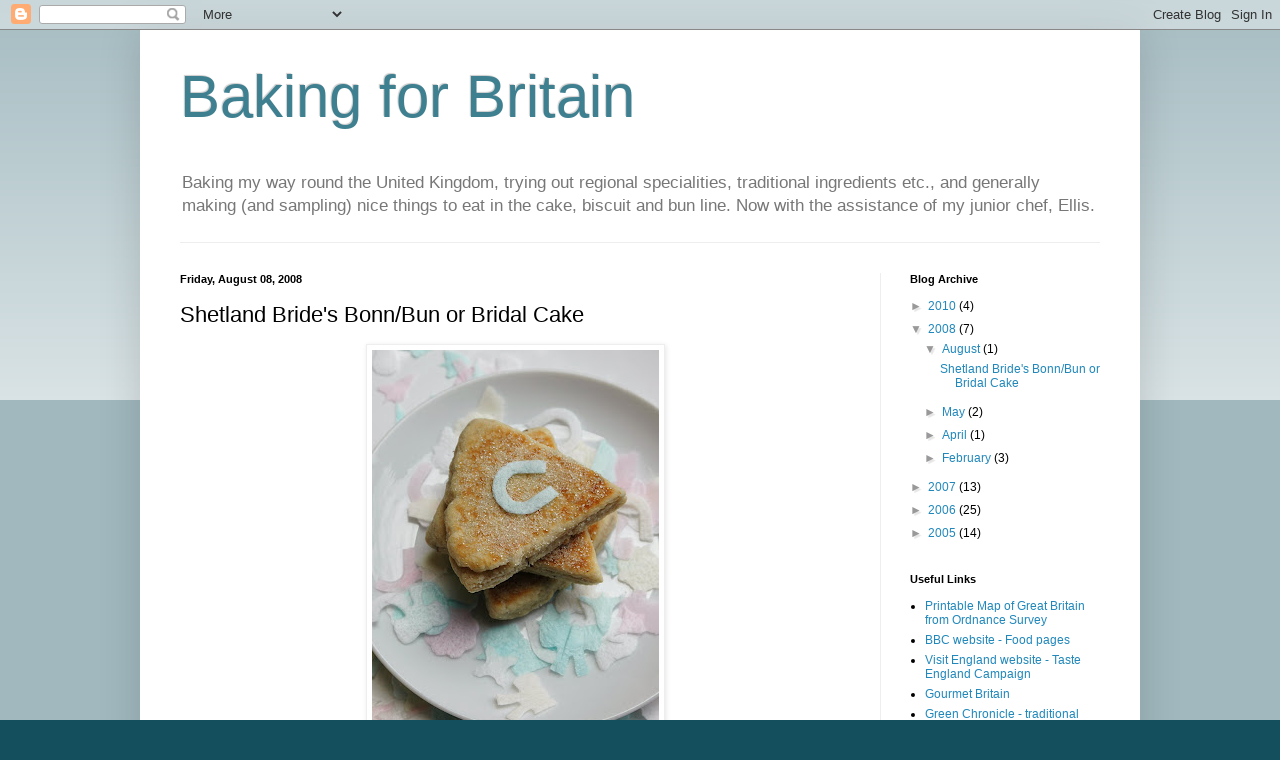

--- FILE ---
content_type: text/html; charset=UTF-8
request_url: https://bakingforbritain.blogspot.com/2008/08/shetland-brides-bonnbun-or-bridal-cake.html?showComment=1240244520000
body_size: 26298
content:
<!DOCTYPE html>
<html class='v2' dir='ltr' lang='en-GB'>
<head>
<link href='https://www.blogger.com/static/v1/widgets/335934321-css_bundle_v2.css' rel='stylesheet' type='text/css'/>
<meta content='width=1100' name='viewport'/>
<meta content='text/html; charset=UTF-8' http-equiv='Content-Type'/>
<meta content='blogger' name='generator'/>
<link href='https://bakingforbritain.blogspot.com/favicon.ico' rel='icon' type='image/x-icon'/>
<link href='http://bakingforbritain.blogspot.com/2008/08/shetland-brides-bonnbun-or-bridal-cake.html' rel='canonical'/>
<link rel="alternate" type="application/atom+xml" title="Baking for Britain - Atom" href="https://bakingforbritain.blogspot.com/feeds/posts/default" />
<link rel="alternate" type="application/rss+xml" title="Baking for Britain - RSS" href="https://bakingforbritain.blogspot.com/feeds/posts/default?alt=rss" />
<link rel="service.post" type="application/atom+xml" title="Baking for Britain - Atom" href="https://www.blogger.com/feeds/16479026/posts/default" />

<link rel="alternate" type="application/atom+xml" title="Baking for Britain - Atom" href="https://bakingforbritain.blogspot.com/feeds/2427401902646052922/comments/default" />
<!--Can't find substitution for tag [blog.ieCssRetrofitLinks]-->
<link href='https://blogger.googleusercontent.com/img/b/R29vZ2xl/AVvXsEgFUXQfs7DzWnIYPKIXSbI_fElZ1HULVfy25BDYt9nvo1HalxI1JoQHAOEkoOMEJr6xTVWT9zMlOSUPJL-mth_b0Fiy9Qs6zbx1XTahTfWJnfpRGjdYYiPVghxGp3HskSZgj5xfcg/s400/BridesCake1.jpg' rel='image_src'/>
<meta content='http://bakingforbritain.blogspot.com/2008/08/shetland-brides-bonnbun-or-bridal-cake.html' property='og:url'/>
<meta content='Shetland Bride&#39;s Bonn/Bun or Bridal Cake' property='og:title'/>
<meta content=' Shetland bride&#39;s bonn/bun or bridal cake was traditionally baked by the mother of the bride.  It was broken over the bride&#39;s head as she en...' property='og:description'/>
<meta content='https://blogger.googleusercontent.com/img/b/R29vZ2xl/AVvXsEgFUXQfs7DzWnIYPKIXSbI_fElZ1HULVfy25BDYt9nvo1HalxI1JoQHAOEkoOMEJr6xTVWT9zMlOSUPJL-mth_b0Fiy9Qs6zbx1XTahTfWJnfpRGjdYYiPVghxGp3HskSZgj5xfcg/w1200-h630-p-k-no-nu/BridesCake1.jpg' property='og:image'/>
<title>Baking for Britain: Shetland Bride's Bonn/Bun or Bridal Cake</title>
<style id='page-skin-1' type='text/css'><!--
/*
-----------------------------------------------
Blogger Template Style
Name:     Simple
Designer: Blogger
URL:      www.blogger.com
----------------------------------------------- */
/* Content
----------------------------------------------- */
body {
font: normal normal 12px 'Trebuchet MS', Trebuchet, sans-serif;
color: #000000;
background: #134f5c none repeat scroll top left;
padding: 0 40px 40px 40px;
}
html body .region-inner {
min-width: 0;
max-width: 100%;
width: auto;
}
h2 {
font-size: 22px;
}
a:link {
text-decoration:none;
color: #2288bb;
}
a:visited {
text-decoration:none;
color: #888888;
}
a:hover {
text-decoration:underline;
color: #33aaff;
}
.body-fauxcolumn-outer .fauxcolumn-inner {
background: transparent url(https://resources.blogblog.com/blogblog/data/1kt/simple/body_gradient_tile_light.png) repeat scroll top left;
_background-image: none;
}
.body-fauxcolumn-outer .cap-top {
position: absolute;
z-index: 1;
height: 400px;
width: 100%;
}
.body-fauxcolumn-outer .cap-top .cap-left {
width: 100%;
background: transparent url(https://resources.blogblog.com/blogblog/data/1kt/simple/gradients_light.png) repeat-x scroll top left;
_background-image: none;
}
.content-outer {
-moz-box-shadow: 0 0 40px rgba(0, 0, 0, .15);
-webkit-box-shadow: 0 0 5px rgba(0, 0, 0, .15);
-goog-ms-box-shadow: 0 0 10px #333333;
box-shadow: 0 0 40px rgba(0, 0, 0, .15);
margin-bottom: 1px;
}
.content-inner {
padding: 10px 10px;
}
.content-inner {
background-color: #ffffff;
}
/* Header
----------------------------------------------- */
.header-outer {
background: transparent none repeat-x scroll 0 -400px;
_background-image: none;
}
.Header h1 {
font: normal normal 60px Arial, Tahoma, Helvetica, FreeSans, sans-serif;
color: #3e7f90;
text-shadow: -1px -1px 1px rgba(0, 0, 0, .2);
}
.Header h1 a {
color: #3e7f90;
}
.Header .description {
font-size: 140%;
color: #777777;
}
.header-inner .Header .titlewrapper {
padding: 22px 30px;
}
.header-inner .Header .descriptionwrapper {
padding: 0 30px;
}
/* Tabs
----------------------------------------------- */
.tabs-inner .section:first-child {
border-top: 1px solid #eeeeee;
}
.tabs-inner .section:first-child ul {
margin-top: -1px;
border-top: 1px solid #eeeeee;
border-left: 0 solid #eeeeee;
border-right: 0 solid #eeeeee;
}
.tabs-inner .widget ul {
background: #f5f5f5 url(https://resources.blogblog.com/blogblog/data/1kt/simple/gradients_light.png) repeat-x scroll 0 -800px;
_background-image: none;
border-bottom: 1px solid #eeeeee;
margin-top: 0;
margin-left: -30px;
margin-right: -30px;
}
.tabs-inner .widget li a {
display: inline-block;
padding: .6em 1em;
font: normal normal 14px Arial, Tahoma, Helvetica, FreeSans, sans-serif;
color: #999999;
border-left: 1px solid #ffffff;
border-right: 1px solid #eeeeee;
}
.tabs-inner .widget li:first-child a {
border-left: none;
}
.tabs-inner .widget li.selected a, .tabs-inner .widget li a:hover {
color: #000000;
background-color: #eeeeee;
text-decoration: none;
}
/* Columns
----------------------------------------------- */
.main-outer {
border-top: 0 solid #eeeeee;
}
.fauxcolumn-left-outer .fauxcolumn-inner {
border-right: 1px solid #eeeeee;
}
.fauxcolumn-right-outer .fauxcolumn-inner {
border-left: 1px solid #eeeeee;
}
/* Headings
----------------------------------------------- */
div.widget > h2,
div.widget h2.title {
margin: 0 0 1em 0;
font: normal bold 11px Arial, Tahoma, Helvetica, FreeSans, sans-serif;
color: #000000;
}
/* Widgets
----------------------------------------------- */
.widget .zippy {
color: #999999;
text-shadow: 2px 2px 1px rgba(0, 0, 0, .1);
}
.widget .popular-posts ul {
list-style: none;
}
/* Posts
----------------------------------------------- */
h2.date-header {
font: normal bold 11px Arial, Tahoma, Helvetica, FreeSans, sans-serif;
}
.date-header span {
background-color: transparent;
color: #000000;
padding: inherit;
letter-spacing: inherit;
margin: inherit;
}
.main-inner {
padding-top: 30px;
padding-bottom: 30px;
}
.main-inner .column-center-inner {
padding: 0 15px;
}
.main-inner .column-center-inner .section {
margin: 0 15px;
}
.post {
margin: 0 0 25px 0;
}
h3.post-title, .comments h4 {
font: normal normal 22px Arial, Tahoma, Helvetica, FreeSans, sans-serif;
margin: .75em 0 0;
}
.post-body {
font-size: 110%;
line-height: 1.4;
position: relative;
}
.post-body img, .post-body .tr-caption-container, .Profile img, .Image img,
.BlogList .item-thumbnail img {
padding: 2px;
background: #ffffff;
border: 1px solid #eeeeee;
-moz-box-shadow: 1px 1px 5px rgba(0, 0, 0, .1);
-webkit-box-shadow: 1px 1px 5px rgba(0, 0, 0, .1);
box-shadow: 1px 1px 5px rgba(0, 0, 0, .1);
}
.post-body img, .post-body .tr-caption-container {
padding: 5px;
}
.post-body .tr-caption-container {
color: #000000;
}
.post-body .tr-caption-container img {
padding: 0;
background: transparent;
border: none;
-moz-box-shadow: 0 0 0 rgba(0, 0, 0, .1);
-webkit-box-shadow: 0 0 0 rgba(0, 0, 0, .1);
box-shadow: 0 0 0 rgba(0, 0, 0, .1);
}
.post-header {
margin: 0 0 1.5em;
line-height: 1.6;
font-size: 90%;
}
.post-footer {
margin: 20px -2px 0;
padding: 5px 10px;
color: #666666;
background-color: #f9f9f9;
border-bottom: 1px solid #eeeeee;
line-height: 1.6;
font-size: 90%;
}
#comments .comment-author {
padding-top: 1.5em;
border-top: 1px solid #eeeeee;
background-position: 0 1.5em;
}
#comments .comment-author:first-child {
padding-top: 0;
border-top: none;
}
.avatar-image-container {
margin: .2em 0 0;
}
#comments .avatar-image-container img {
border: 1px solid #eeeeee;
}
/* Comments
----------------------------------------------- */
.comments .comments-content .icon.blog-author {
background-repeat: no-repeat;
background-image: url([data-uri]);
}
.comments .comments-content .loadmore a {
border-top: 1px solid #999999;
border-bottom: 1px solid #999999;
}
.comments .comment-thread.inline-thread {
background-color: #f9f9f9;
}
.comments .continue {
border-top: 2px solid #999999;
}
/* Accents
---------------------------------------------- */
.section-columns td.columns-cell {
border-left: 1px solid #eeeeee;
}
.blog-pager {
background: transparent none no-repeat scroll top center;
}
.blog-pager-older-link, .home-link,
.blog-pager-newer-link {
background-color: #ffffff;
padding: 5px;
}
.footer-outer {
border-top: 0 dashed #bbbbbb;
}
/* Mobile
----------------------------------------------- */
body.mobile  {
background-size: auto;
}
.mobile .body-fauxcolumn-outer {
background: transparent none repeat scroll top left;
}
.mobile .body-fauxcolumn-outer .cap-top {
background-size: 100% auto;
}
.mobile .content-outer {
-webkit-box-shadow: 0 0 3px rgba(0, 0, 0, .15);
box-shadow: 0 0 3px rgba(0, 0, 0, .15);
}
.mobile .tabs-inner .widget ul {
margin-left: 0;
margin-right: 0;
}
.mobile .post {
margin: 0;
}
.mobile .main-inner .column-center-inner .section {
margin: 0;
}
.mobile .date-header span {
padding: 0.1em 10px;
margin: 0 -10px;
}
.mobile h3.post-title {
margin: 0;
}
.mobile .blog-pager {
background: transparent none no-repeat scroll top center;
}
.mobile .footer-outer {
border-top: none;
}
.mobile .main-inner, .mobile .footer-inner {
background-color: #ffffff;
}
.mobile-index-contents {
color: #000000;
}
.mobile-link-button {
background-color: #2288bb;
}
.mobile-link-button a:link, .mobile-link-button a:visited {
color: #ffffff;
}
.mobile .tabs-inner .section:first-child {
border-top: none;
}
.mobile .tabs-inner .PageList .widget-content {
background-color: #eeeeee;
color: #000000;
border-top: 1px solid #eeeeee;
border-bottom: 1px solid #eeeeee;
}
.mobile .tabs-inner .PageList .widget-content .pagelist-arrow {
border-left: 1px solid #eeeeee;
}

--></style>
<style id='template-skin-1' type='text/css'><!--
body {
min-width: 1000px;
}
.content-outer, .content-fauxcolumn-outer, .region-inner {
min-width: 1000px;
max-width: 1000px;
_width: 1000px;
}
.main-inner .columns {
padding-left: 0px;
padding-right: 250px;
}
.main-inner .fauxcolumn-center-outer {
left: 0px;
right: 250px;
/* IE6 does not respect left and right together */
_width: expression(this.parentNode.offsetWidth -
parseInt("0px") -
parseInt("250px") + 'px');
}
.main-inner .fauxcolumn-left-outer {
width: 0px;
}
.main-inner .fauxcolumn-right-outer {
width: 250px;
}
.main-inner .column-left-outer {
width: 0px;
right: 100%;
margin-left: -0px;
}
.main-inner .column-right-outer {
width: 250px;
margin-right: -250px;
}
#layout {
min-width: 0;
}
#layout .content-outer {
min-width: 0;
width: 800px;
}
#layout .region-inner {
min-width: 0;
width: auto;
}
body#layout div.add_widget {
padding: 8px;
}
body#layout div.add_widget a {
margin-left: 32px;
}
--></style>
<link href='https://www.blogger.com/dyn-css/authorization.css?targetBlogID=16479026&amp;zx=05d2f4b0-5673-40dd-a4cf-bbc21abdab37' media='none' onload='if(media!=&#39;all&#39;)media=&#39;all&#39;' rel='stylesheet'/><noscript><link href='https://www.blogger.com/dyn-css/authorization.css?targetBlogID=16479026&amp;zx=05d2f4b0-5673-40dd-a4cf-bbc21abdab37' rel='stylesheet'/></noscript>
<meta name='google-adsense-platform-account' content='ca-host-pub-1556223355139109'/>
<meta name='google-adsense-platform-domain' content='blogspot.com'/>

</head>
<body class='loading variant-pale'>
<div class='navbar section' id='navbar' name='Navbar'><div class='widget Navbar' data-version='1' id='Navbar1'><script type="text/javascript">
    function setAttributeOnload(object, attribute, val) {
      if(window.addEventListener) {
        window.addEventListener('load',
          function(){ object[attribute] = val; }, false);
      } else {
        window.attachEvent('onload', function(){ object[attribute] = val; });
      }
    }
  </script>
<div id="navbar-iframe-container"></div>
<script type="text/javascript" src="https://apis.google.com/js/platform.js"></script>
<script type="text/javascript">
      gapi.load("gapi.iframes:gapi.iframes.style.bubble", function() {
        if (gapi.iframes && gapi.iframes.getContext) {
          gapi.iframes.getContext().openChild({
              url: 'https://www.blogger.com/navbar/16479026?po\x3d2427401902646052922\x26origin\x3dhttps://bakingforbritain.blogspot.com',
              where: document.getElementById("navbar-iframe-container"),
              id: "navbar-iframe"
          });
        }
      });
    </script><script type="text/javascript">
(function() {
var script = document.createElement('script');
script.type = 'text/javascript';
script.src = '//pagead2.googlesyndication.com/pagead/js/google_top_exp.js';
var head = document.getElementsByTagName('head')[0];
if (head) {
head.appendChild(script);
}})();
</script>
</div></div>
<div class='body-fauxcolumns'>
<div class='fauxcolumn-outer body-fauxcolumn-outer'>
<div class='cap-top'>
<div class='cap-left'></div>
<div class='cap-right'></div>
</div>
<div class='fauxborder-left'>
<div class='fauxborder-right'></div>
<div class='fauxcolumn-inner'>
</div>
</div>
<div class='cap-bottom'>
<div class='cap-left'></div>
<div class='cap-right'></div>
</div>
</div>
</div>
<div class='content'>
<div class='content-fauxcolumns'>
<div class='fauxcolumn-outer content-fauxcolumn-outer'>
<div class='cap-top'>
<div class='cap-left'></div>
<div class='cap-right'></div>
</div>
<div class='fauxborder-left'>
<div class='fauxborder-right'></div>
<div class='fauxcolumn-inner'>
</div>
</div>
<div class='cap-bottom'>
<div class='cap-left'></div>
<div class='cap-right'></div>
</div>
</div>
</div>
<div class='content-outer'>
<div class='content-cap-top cap-top'>
<div class='cap-left'></div>
<div class='cap-right'></div>
</div>
<div class='fauxborder-left content-fauxborder-left'>
<div class='fauxborder-right content-fauxborder-right'></div>
<div class='content-inner'>
<header>
<div class='header-outer'>
<div class='header-cap-top cap-top'>
<div class='cap-left'></div>
<div class='cap-right'></div>
</div>
<div class='fauxborder-left header-fauxborder-left'>
<div class='fauxborder-right header-fauxborder-right'></div>
<div class='region-inner header-inner'>
<div class='header section' id='header' name='Header'><div class='widget Header' data-version='1' id='Header1'>
<div id='header-inner'>
<div class='titlewrapper'>
<h1 class='title'>
<a href='https://bakingforbritain.blogspot.com/'>
Baking for Britain
</a>
</h1>
</div>
<div class='descriptionwrapper'>
<p class='description'><span>Baking my way round the United Kingdom, trying out regional specialities, traditional ingredients etc., and generally making (and sampling) nice things to eat in the cake, biscuit and bun line.  Now with the assistance of my junior chef, Ellis.</span></p>
</div>
</div>
</div></div>
</div>
</div>
<div class='header-cap-bottom cap-bottom'>
<div class='cap-left'></div>
<div class='cap-right'></div>
</div>
</div>
</header>
<div class='tabs-outer'>
<div class='tabs-cap-top cap-top'>
<div class='cap-left'></div>
<div class='cap-right'></div>
</div>
<div class='fauxborder-left tabs-fauxborder-left'>
<div class='fauxborder-right tabs-fauxborder-right'></div>
<div class='region-inner tabs-inner'>
<div class='tabs no-items section' id='crosscol' name='Cross-column'></div>
<div class='tabs no-items section' id='crosscol-overflow' name='Cross-Column 2'></div>
</div>
</div>
<div class='tabs-cap-bottom cap-bottom'>
<div class='cap-left'></div>
<div class='cap-right'></div>
</div>
</div>
<div class='main-outer'>
<div class='main-cap-top cap-top'>
<div class='cap-left'></div>
<div class='cap-right'></div>
</div>
<div class='fauxborder-left main-fauxborder-left'>
<div class='fauxborder-right main-fauxborder-right'></div>
<div class='region-inner main-inner'>
<div class='columns fauxcolumns'>
<div class='fauxcolumn-outer fauxcolumn-center-outer'>
<div class='cap-top'>
<div class='cap-left'></div>
<div class='cap-right'></div>
</div>
<div class='fauxborder-left'>
<div class='fauxborder-right'></div>
<div class='fauxcolumn-inner'>
</div>
</div>
<div class='cap-bottom'>
<div class='cap-left'></div>
<div class='cap-right'></div>
</div>
</div>
<div class='fauxcolumn-outer fauxcolumn-left-outer'>
<div class='cap-top'>
<div class='cap-left'></div>
<div class='cap-right'></div>
</div>
<div class='fauxborder-left'>
<div class='fauxborder-right'></div>
<div class='fauxcolumn-inner'>
</div>
</div>
<div class='cap-bottom'>
<div class='cap-left'></div>
<div class='cap-right'></div>
</div>
</div>
<div class='fauxcolumn-outer fauxcolumn-right-outer'>
<div class='cap-top'>
<div class='cap-left'></div>
<div class='cap-right'></div>
</div>
<div class='fauxborder-left'>
<div class='fauxborder-right'></div>
<div class='fauxcolumn-inner'>
</div>
</div>
<div class='cap-bottom'>
<div class='cap-left'></div>
<div class='cap-right'></div>
</div>
</div>
<!-- corrects IE6 width calculation -->
<div class='columns-inner'>
<div class='column-center-outer'>
<div class='column-center-inner'>
<div class='main section' id='main' name='Main'><div class='widget Blog' data-version='1' id='Blog1'>
<div class='blog-posts hfeed'>

          <div class="date-outer">
        
<h2 class='date-header'><span>Friday, August 08, 2008</span></h2>

          <div class="date-posts">
        
<div class='post-outer'>
<div class='post hentry uncustomized-post-template' itemprop='blogPost' itemscope='itemscope' itemtype='http://schema.org/BlogPosting'>
<meta content='https://blogger.googleusercontent.com/img/b/R29vZ2xl/AVvXsEgFUXQfs7DzWnIYPKIXSbI_fElZ1HULVfy25BDYt9nvo1HalxI1JoQHAOEkoOMEJr6xTVWT9zMlOSUPJL-mth_b0Fiy9Qs6zbx1XTahTfWJnfpRGjdYYiPVghxGp3HskSZgj5xfcg/s400/BridesCake1.jpg' itemprop='image_url'/>
<meta content='16479026' itemprop='blogId'/>
<meta content='2427401902646052922' itemprop='postId'/>
<a name='2427401902646052922'></a>
<h3 class='post-title entry-title' itemprop='name'>
Shetland Bride's Bonn/Bun or Bridal Cake
</h3>
<div class='post-header'>
<div class='post-header-line-1'></div>
</div>
<div class='post-body entry-content' id='post-body-2427401902646052922' itemprop='description articleBody'>
<a href="https://blogger.googleusercontent.com/img/b/R29vZ2xl/AVvXsEgFUXQfs7DzWnIYPKIXSbI_fElZ1HULVfy25BDYt9nvo1HalxI1JoQHAOEkoOMEJr6xTVWT9zMlOSUPJL-mth_b0Fiy9Qs6zbx1XTahTfWJnfpRGjdYYiPVghxGp3HskSZgj5xfcg/s1600-h/BridesCake1.jpg" onblur="try {parent.deselectBloggerImageGracefully();} catch(e) {}"><img alt="" border="0" id="BLOGGER_PHOTO_ID_5234484683975703826" src="https://blogger.googleusercontent.com/img/b/R29vZ2xl/AVvXsEgFUXQfs7DzWnIYPKIXSbI_fElZ1HULVfy25BDYt9nvo1HalxI1JoQHAOEkoOMEJr6xTVWT9zMlOSUPJL-mth_b0Fiy9Qs6zbx1XTahTfWJnfpRGjdYYiPVghxGp3HskSZgj5xfcg/s400/BridesCake1.jpg" style="cursor: hand; cursor: pointer; display: block; margin: 0px auto 10px; text-align: center;" /></a>
Shetland bride's bonn/bun or bridal cake was traditionally baked by the mother of the bride.  It was broken over the bride's head as she entered the marital home after the wedding ceremony and was intended to bless the marriage with prosperity and fertility.  This breaking of cake was a wedding tradition observed in many parts of the country, and indeed is also a feature in the wedding traditions of other countries.<br />
<br />
In Shetland, the bride's bonn/bun was also known historically as either infar-cake or dreaming-bread. <a href="http://www.amazon.co.uk/exec/obidos/ASIN/1841830704/qid=1145033346/sr=2-1/ref=sr_2_3_1/202-5187347-8763865">F. Marian McNeill</a> has a note regarding infar-cake or dreaming-bread:

<i>&#8216;A decorated form of shortbread is still </i>[1929]<i> the national bride&#8217;s-cake of rural Scotland, and was formerly used as infar-cake.  The breaking of infar-cake over the head of the bride, on the threshold of her new home, is a very ancient custom, having its origin in the Roman rite of confarratio, in which the eating of a consecrated cake by the contracting parties constituted marriage.  (Scots law, unlike English, is based on the old Roman Law.)  Portions were distributed to the young men and maidens &#8220;to dream on&#8221;.&#8217;</i> 

At christening feasts a dreaming-bread may also be distributed to guests, for the same purpose of giving maids and young men a sneak preview of their future partner - dreaming-bread is also known as dumb-cake.<br />
<br />
Mark Morton in <a href="http://www.amazon.co.uk/Cupboard-Love-Dictionary-Culinary-Curiosities/dp/1894663667/ref=sr_1_4?ie=UTF8&amp;s=books&amp;qid=1218748628&amp;sr=1-4">'Cupboard Love'</a>, further explains the Roman roots of the cake-breaking act:

'Romans solemnized marriages through the rite of <i>confarreatio</i>, a word literally meaning <i>to unite with grain-cake</i> (the far in the middle of <i>confarreatio</i> is the Latin <i>far</i>, meaning <i>grain</i>, a word that also appears in <i>farina</i> and <i>farrago</i>).  In contrast, the English <i>infare</i> literally means <i>to go in</i>, deriving as it does from the words <i>in</i> and from the Old English verb <i>faran</i>, meaning <i>to go</i> or <i>to travel</i>.  Before it was specifically applied to cake, <i>infare</i> could also refer to a feast provided for guests when someone, newly married or not, took possession of a new home.'<br />
<br />
Although Shetland Bride's Bonn is generally classified as a shortbread, when cooked on a girdle (griddle), as it would have been historically, it is closer in form to a <a href="//www.blogger.com/post-edit.g?blogID=16479026&amp;postID=2427401902646052922">bannock or scone</a>.  When oven-baked the bonn would be crisper and more biscuit-like. 

My recipe comes from 'A Cook's Tour of Britain', by the Woman's Institute and Michael Smith (pub. 1984), and I have gone with the girdle cooking option.<br />
<br />
110g/4 oz. plain flour<br />
50g/2 oz. butter<br />
25g/1 oz. caster sugar<br />
1/2 teaspoon of caraway seeds<br />
a little milk<br />
<br />
1.  Rub the butter into the flour.<br />
2.  Add the sugar and caraway seeds.<br />
3.  Mix to a stiff consistency with milk (get your hands in the bowl to achieve this, and add only a little milk at a time - start with a generous splash).<br />
4.  Roll out into a round shape.  Now at this point the book suggests that you roll a round 5cm/2 inches thick, but this is way too thick for this small quantity of dough, plus it would never cook in the time given.  My dough was about 2cm thick.  Cut the round shape into triangles.<br />
5.  Bake on a fairly hot girdle for 3 minutes on each side, or in an oven at 180C/350F/Gas 4 for 20 minutes.<br />
<br />
I gave the caraway seeds to my junior helper to sniff, but he promptly stuffed a few in his mouth and demanded more.  That's my boy!  He was less enthusiastic about the finished cake, but then he had just finished a rather large lunch.  I must teach him the benefits of pacing your food consumption, and that chocolate buttons don't always have to be downed in one hand/mouthful.  I found the cake pleasant enough, but as a cross between a pastry and a scone it is best eaten fresh.  I forgot to sleep with a morsel under my pillow, but I would only have had to disappoint Johnny Depp by explaining I am already married.<br />
<a href="https://blogger.googleusercontent.com/img/b/R29vZ2xl/AVvXsEhLlYXcK3PyqNJ66UMQxUydvojRuOA0jCVVuHB7O2ZGc4wdvyc1Op8m0-Tg3vtK_EnIo0pVB2g-vYYSyTOQcSjyicVGqiBqwmP5qh-_E3ZfBZ9l-V3EyAEpJGKgvhjuDzdfh9SBZQ/s1600-h/BridesCake.jpg" onblur="try {parent.deselectBloggerImageGracefully();} catch(e) {}"><img alt="" border="0" id="BLOGGER_PHOTO_ID_5234484679634243394" src="https://blogger.googleusercontent.com/img/b/R29vZ2xl/AVvXsEhLlYXcK3PyqNJ66UMQxUydvojRuOA0jCVVuHB7O2ZGc4wdvyc1Op8m0-Tg3vtK_EnIo0pVB2g-vYYSyTOQcSjyicVGqiBqwmP5qh-_E3ZfBZ9l-V3EyAEpJGKgvhjuDzdfh9SBZQ/s400/BridesCake.jpg" style="cursor: hand; cursor: pointer; display: block; margin: 0px auto 10px; text-align: center;" /></a>
For more information on the Shetland Islands and local food and drink - click on <a href="http://www.foodshetland.com/index.php">The Shetland Food Directory</a>,&nbsp;or take a look at <a href="http://www.shetland.org/">this </a>site if you want to be completely seduced and find yourself moving north (west/east/possibly not south).
<div style='clear: both;'></div>
</div>
<div class='post-footer'>
<div class='post-footer-line post-footer-line-1'>
<span class='post-author vcard'>
Posted by
<span class='fn' itemprop='author' itemscope='itemscope' itemtype='http://schema.org/Person'>
<meta content='https://www.blogger.com/profile/16851796353544414026' itemprop='url'/>
<a class='g-profile' href='https://www.blogger.com/profile/16851796353544414026' rel='author' title='author profile'>
<span itemprop='name'>AnnaW</span>
</a>
</span>
</span>
<span class='post-timestamp'>
at
<meta content='http://bakingforbritain.blogspot.com/2008/08/shetland-brides-bonnbun-or-bridal-cake.html' itemprop='url'/>
<a class='timestamp-link' href='https://bakingforbritain.blogspot.com/2008/08/shetland-brides-bonnbun-or-bridal-cake.html' rel='bookmark' title='permanent link'><abbr class='published' itemprop='datePublished' title='2008-08-08T13:18:00+01:00'>1:18 pm</abbr></a>
</span>
<span class='post-comment-link'>
</span>
<span class='post-icons'>
<span class='item-action'>
<a href='https://www.blogger.com/email-post/16479026/2427401902646052922' title='Email Post'>
<img alt='' class='icon-action' height='13' src='https://resources.blogblog.com/img/icon18_email.gif' width='18'/>
</a>
</span>
<span class='item-control blog-admin pid-151358304'>
<a href='https://www.blogger.com/post-edit.g?blogID=16479026&postID=2427401902646052922&from=pencil' title='Edit Post'>
<img alt='' class='icon-action' height='18' src='https://resources.blogblog.com/img/icon18_edit_allbkg.gif' width='18'/>
</a>
</span>
</span>
<div class='post-share-buttons goog-inline-block'>
</div>
</div>
<div class='post-footer-line post-footer-line-2'>
<span class='post-labels'>
</span>
</div>
<div class='post-footer-line post-footer-line-3'>
<span class='post-location'>
</span>
</div>
</div>
</div>
<div class='comments' id='comments'>
<a name='comments'></a>
<h4>62 comments:</h4>
<div id='Blog1_comments-block-wrapper'>
<dl class='avatar-comment-indent' id='comments-block'>
<dt class='comment-author ' id='c370683231168142267'>
<a name='c370683231168142267'></a>
<div class="avatar-image-container vcard"><span dir="ltr"><a href="https://www.blogger.com/profile/03861602553420699670" target="" rel="nofollow" onclick="" class="avatar-hovercard" id="av-370683231168142267-03861602553420699670"><img src="https://resources.blogblog.com/img/blank.gif" width="35" height="35" class="delayLoad" style="display: none;" longdesc="//blogger.googleusercontent.com/img/b/R29vZ2xl/AVvXsEhs5KDFoXbeSjFWVphpMlzOePK2PA_rEucVxX3sO_2b7Xi4KOYteSFXW8ZVKCeMtu-TQQOIbTIQxPg85Nszl4vyg2ECODQTiIsN0Ex2G_MDavg1NUIUERrDQHgBEB4ZQ00/s45-c/big_red_rose.jpg" alt="" title="Rosie">

<noscript><img src="//blogger.googleusercontent.com/img/b/R29vZ2xl/AVvXsEhs5KDFoXbeSjFWVphpMlzOePK2PA_rEucVxX3sO_2b7Xi4KOYteSFXW8ZVKCeMtu-TQQOIbTIQxPg85Nszl4vyg2ECODQTiIsN0Ex2G_MDavg1NUIUERrDQHgBEB4ZQ00/s45-c/big_red_rose.jpg" width="35" height="35" class="photo" alt=""></noscript></a></span></div>
<a href='https://www.blogger.com/profile/03861602553420699670' rel='nofollow'>Rosie</a>
said...
</dt>
<dd class='comment-body' id='Blog1_cmt-370683231168142267'>
<p>
What a lovely post to read and all the history behind this bridal cake!<BR/><BR/>Rosie x
</p>
</dd>
<dd class='comment-footer'>
<span class='comment-timestamp'>
<a href='https://bakingforbritain.blogspot.com/2008/08/shetland-brides-bonnbun-or-bridal-cake.html?showComment=1218805140000#c370683231168142267' title='comment permalink'>
1:59 pm
</a>
<span class='item-control blog-admin pid-2005176955'>
<a class='comment-delete' href='https://www.blogger.com/comment/delete/16479026/370683231168142267' title='Delete Comment'>
<img src='https://resources.blogblog.com/img/icon_delete13.gif'/>
</a>
</span>
</span>
</dd>
<dt class='comment-author ' id='c349867222919778000'>
<a name='c349867222919778000'></a>
<div class="avatar-image-container vcard"><span dir="ltr"><a href="https://www.blogger.com/profile/14530845147391401083" target="" rel="nofollow" onclick="" class="avatar-hovercard" id="av-349867222919778000-14530845147391401083"><img src="https://resources.blogblog.com/img/blank.gif" width="35" height="35" class="delayLoad" style="display: none;" longdesc="//3.bp.blogspot.com/_I5Uh7uauBW4/Satu5dIM2hI/AAAAAAAAAHk/wsxSR6RLYEg/S45-s35/98384963_926624a3b8_t.jpg" alt="" title="K">

<noscript><img src="//3.bp.blogspot.com/_I5Uh7uauBW4/Satu5dIM2hI/AAAAAAAAAHk/wsxSR6RLYEg/S45-s35/98384963_926624a3b8_t.jpg" width="35" height="35" class="photo" alt=""></noscript></a></span></div>
<a href='https://www.blogger.com/profile/14530845147391401083' rel='nofollow'>K</a>
said...
</dt>
<dd class='comment-body' id='Blog1_cmt-349867222919778000'>
<p>
And she's back!<BR/><BR/>I read up on a lot of Scottish bridal customs before my own wedding, but didn't come across this one - nor the notion of breaking cakes over people at all, come to that. Maybe I can suggest it when one of my siblings gets round to it...<BR/><BR/>I love the term "dreaming-bread". Dumb-cake isn't so good (maybe you give it to people to shut them up?)
</p>
</dd>
<dd class='comment-footer'>
<span class='comment-timestamp'>
<a href='https://bakingforbritain.blogspot.com/2008/08/shetland-brides-bonnbun-or-bridal-cake.html?showComment=1218907380000#c349867222919778000' title='comment permalink'>
6:23 pm
</a>
<span class='item-control blog-admin pid-1674444287'>
<a class='comment-delete' href='https://www.blogger.com/comment/delete/16479026/349867222919778000' title='Delete Comment'>
<img src='https://resources.blogblog.com/img/icon_delete13.gif'/>
</a>
</span>
</span>
</dd>
<dt class='comment-author ' id='c4999541257374783275'>
<a name='c4999541257374783275'></a>
<div class="avatar-image-container vcard"><span dir="ltr"><a href="https://www.blogger.com/profile/05008246307753272616" target="" rel="nofollow" onclick="" class="avatar-hovercard" id="av-4999541257374783275-05008246307753272616"><img src="https://resources.blogblog.com/img/blank.gif" width="35" height="35" class="delayLoad" style="display: none;" longdesc="//blogger.googleusercontent.com/img/b/R29vZ2xl/AVvXsEg7P7pLmNUfUNBmzD3jIOiLP8CG6FLrGpflwBVBsz3KSPiiErapeZY52hBDDj7x16_O4vnB4wqEIZV-QRNvRNjvLSSnwINBanrUA3Vbbb4E-3GkwOU5cSojKagY2lRlmg/s45-c/*" alt="" title="Katie">

<noscript><img src="//blogger.googleusercontent.com/img/b/R29vZ2xl/AVvXsEg7P7pLmNUfUNBmzD3jIOiLP8CG6FLrGpflwBVBsz3KSPiiErapeZY52hBDDj7x16_O4vnB4wqEIZV-QRNvRNjvLSSnwINBanrUA3Vbbb4E-3GkwOU5cSojKagY2lRlmg/s45-c/*" width="35" height="35" class="photo" alt=""></noscript></a></span></div>
<a href='https://www.blogger.com/profile/05008246307753272616' rel='nofollow'>Katie</a>
said...
</dt>
<dd class='comment-body' id='Blog1_cmt-4999541257374783275'>
<p>
I have heard of the tradition of breaking bread at a wedding breakfast but never one done quite like this. It does indeed sound like a scone, what was the texture like?<BR/>I love your posts they always teach me something new. Keep researching.
</p>
</dd>
<dd class='comment-footer'>
<span class='comment-timestamp'>
<a href='https://bakingforbritain.blogspot.com/2008/08/shetland-brides-bonnbun-or-bridal-cake.html?showComment=1218955200000#c4999541257374783275' title='comment permalink'>
7:40 am
</a>
<span class='item-control blog-admin pid-495886619'>
<a class='comment-delete' href='https://www.blogger.com/comment/delete/16479026/4999541257374783275' title='Delete Comment'>
<img src='https://resources.blogblog.com/img/icon_delete13.gif'/>
</a>
</span>
</span>
</dd>
<dt class='comment-author ' id='c5181949395274716788'>
<a name='c5181949395274716788'></a>
<div class="avatar-image-container avatar-stock"><span dir="ltr"><a href="https://www.blogger.com/profile/02373786513886748195" target="" rel="nofollow" onclick="" class="avatar-hovercard" id="av-5181949395274716788-02373786513886748195"><img src="//www.blogger.com/img/blogger_logo_round_35.png" width="35" height="35" alt="" title="Frenchy but Chic!">

</a></span></div>
<a href='https://www.blogger.com/profile/02373786513886748195' rel='nofollow'>Frenchy but Chic!</a>
said...
</dt>
<dd class='comment-body' id='Blog1_cmt-5181949395274716788'>
<p>
I've just discovered your blog and I find it fabulous!  Very well researched, lots of exotic recipes for my Frenchy self, and it makes me feel like baking (that is, once the temperature in Los Angeles comes back to something decent, in October).<BR/>Thanks for such a great blog.
</p>
</dd>
<dd class='comment-footer'>
<span class='comment-timestamp'>
<a href='https://bakingforbritain.blogspot.com/2008/08/shetland-brides-bonnbun-or-bridal-cake.html?showComment=1219030500000#c5181949395274716788' title='comment permalink'>
4:35 am
</a>
<span class='item-control blog-admin pid-429582213'>
<a class='comment-delete' href='https://www.blogger.com/comment/delete/16479026/5181949395274716788' title='Delete Comment'>
<img src='https://resources.blogblog.com/img/icon_delete13.gif'/>
</a>
</span>
</span>
</dd>
<dt class='comment-author ' id='c1967942941570371628'>
<a name='c1967942941570371628'></a>
<div class="avatar-image-container vcard"><span dir="ltr"><a href="https://www.blogger.com/profile/11780762437304912390" target="" rel="nofollow" onclick="" class="avatar-hovercard" id="av-1967942941570371628-11780762437304912390"><img src="https://resources.blogblog.com/img/blank.gif" width="35" height="35" class="delayLoad" style="display: none;" longdesc="//blogger.googleusercontent.com/img/b/R29vZ2xl/AVvXsEj5c4mmZcUHClEU_PZbxam7Z56QJKyENlXzkA6SriGAOUad61RRRQIVMs2yxcjV_KEfI1e9O9v1OInN-VpcDU2TPLwIG6eR0-jklKyVo4S6rO_MRmQCDEPWkHN4zoHfhQ/s45-c/IMG_7561.jpg" alt="" title="J.L. Danger">

<noscript><img src="//blogger.googleusercontent.com/img/b/R29vZ2xl/AVvXsEj5c4mmZcUHClEU_PZbxam7Z56QJKyENlXzkA6SriGAOUad61RRRQIVMs2yxcjV_KEfI1e9O9v1OInN-VpcDU2TPLwIG6eR0-jklKyVo4S6rO_MRmQCDEPWkHN4zoHfhQ/s45-c/IMG_7561.jpg" width="35" height="35" class="photo" alt=""></noscript></a></span></div>
<a href='https://www.blogger.com/profile/11780762437304912390' rel='nofollow'>J.L. Danger</a>
said...
</dt>
<dd class='comment-body' id='Blog1_cmt-1967942941570371628'>
<p>
Who would have thought that there was so much history in one little cake!
</p>
</dd>
<dd class='comment-footer'>
<span class='comment-timestamp'>
<a href='https://bakingforbritain.blogspot.com/2008/08/shetland-brides-bonnbun-or-bridal-cake.html?showComment=1219159500000#c1967942941570371628' title='comment permalink'>
4:25 pm
</a>
<span class='item-control blog-admin pid-2087830864'>
<a class='comment-delete' href='https://www.blogger.com/comment/delete/16479026/1967942941570371628' title='Delete Comment'>
<img src='https://resources.blogblog.com/img/icon_delete13.gif'/>
</a>
</span>
</span>
</dd>
<dt class='comment-author ' id='c1789106328050676585'>
<a name='c1789106328050676585'></a>
<div class="avatar-image-container avatar-stock"><span dir="ltr"><img src="//resources.blogblog.com/img/blank.gif" width="35" height="35" alt="" title="Anonymous">

</span></div>
Anonymous
said...
</dt>
<dd class='comment-body' id='Blog1_cmt-1789106328050676585'>
<p>
I'm always impressed when people decide to focus on baking. It's such an art, yet something most people in cooking don't focus enough on. Thierry
</p>
</dd>
<dd class='comment-footer'>
<span class='comment-timestamp'>
<a href='https://bakingforbritain.blogspot.com/2008/08/shetland-brides-bonnbun-or-bridal-cake.html?showComment=1219406280000#c1789106328050676585' title='comment permalink'>
12:58 pm
</a>
<span class='item-control blog-admin pid-2013165268'>
<a class='comment-delete' href='https://www.blogger.com/comment/delete/16479026/1789106328050676585' title='Delete Comment'>
<img src='https://resources.blogblog.com/img/icon_delete13.gif'/>
</a>
</span>
</span>
</dd>
<dt class='comment-author ' id='c2434316510100192915'>
<a name='c2434316510100192915'></a>
<div class="avatar-image-container vcard"><span dir="ltr"><a href="https://www.blogger.com/profile/12325204219395014329" target="" rel="nofollow" onclick="" class="avatar-hovercard" id="av-2434316510100192915-12325204219395014329"><img src="https://resources.blogblog.com/img/blank.gif" width="35" height="35" class="delayLoad" style="display: none;" longdesc="//blogger.googleusercontent.com/img/b/R29vZ2xl/AVvXsEiDwQzkTGokVASSvuUKdVjeQgxk61LNS8gJsPqptYHjhzvOo4vIiGn0i-0e88rYRswZDLUssuwjXWnssPqGRS9oLjGXPzuV5D9LD6DGKeQfPlI6DGxTgYQCsacADgHRPvs/s45-c/JeanneShortHair2.jpg" alt="" title="Jeanne">

<noscript><img src="//blogger.googleusercontent.com/img/b/R29vZ2xl/AVvXsEiDwQzkTGokVASSvuUKdVjeQgxk61LNS8gJsPqptYHjhzvOo4vIiGn0i-0e88rYRswZDLUssuwjXWnssPqGRS9oLjGXPzuV5D9LD6DGKeQfPlI6DGxTgYQCsacADgHRPvs/s45-c/JeanneShortHair2.jpg" width="35" height="35" class="photo" alt=""></noscript></a></span></div>
<a href='https://www.blogger.com/profile/12325204219395014329' rel='nofollow'>Jeanne</a>
said...
</dt>
<dd class='comment-body' id='Blog1_cmt-2434316510100192915'>
<p>
Now that you mention it, I'm sure we learnt about the Roman marriage story with bread as part of Roman Law I at university - fascinating how traditions can be traced from so many thousands of years ago into the 2st century.  A friend of mine from the Shetland Islands got married a few years ago in Birmingham - I'm going to ask her if she had this cake broken over her later!
</p>
</dd>
<dd class='comment-footer'>
<span class='comment-timestamp'>
<a href='https://bakingforbritain.blogspot.com/2008/08/shetland-brides-bonnbun-or-bridal-cake.html?showComment=1220444880000#c2434316510100192915' title='comment permalink'>
1:28 pm
</a>
<span class='item-control blog-admin pid-378692055'>
<a class='comment-delete' href='https://www.blogger.com/comment/delete/16479026/2434316510100192915' title='Delete Comment'>
<img src='https://resources.blogblog.com/img/icon_delete13.gif'/>
</a>
</span>
</span>
</dd>
<dt class='comment-author ' id='c5793458870180103266'>
<a name='c5793458870180103266'></a>
<div class="avatar-image-container avatar-stock"><span dir="ltr"><a href="https://www.blogger.com/profile/03042444512389457494" target="" rel="nofollow" onclick="" class="avatar-hovercard" id="av-5793458870180103266-03042444512389457494"><img src="//www.blogger.com/img/blogger_logo_round_35.png" width="35" height="35" alt="" title="Dewi">

</a></span></div>
<a href='https://www.blogger.com/profile/03042444512389457494' rel='nofollow'>Dewi</a>
said...
</dt>
<dd class='comment-body' id='Blog1_cmt-5793458870180103266'>
<p>
I would love to try this  bridal cake!
</p>
</dd>
<dd class='comment-footer'>
<span class='comment-timestamp'>
<a href='https://bakingforbritain.blogspot.com/2008/08/shetland-brides-bonnbun-or-bridal-cake.html?showComment=1220507400000#c5793458870180103266' title='comment permalink'>
6:50 am
</a>
<span class='item-control blog-admin pid-1776179989'>
<a class='comment-delete' href='https://www.blogger.com/comment/delete/16479026/5793458870180103266' title='Delete Comment'>
<img src='https://resources.blogblog.com/img/icon_delete13.gif'/>
</a>
</span>
</span>
</dd>
<dt class='comment-author ' id='c5696550444632425550'>
<a name='c5696550444632425550'></a>
<div class="avatar-image-container avatar-stock"><span dir="ltr"><img src="//resources.blogblog.com/img/blank.gif" width="35" height="35" alt="" title="Anonymous">

</span></div>
Anonymous
said...
</dt>
<dd class='comment-body' id='Blog1_cmt-5696550444632425550'>
<p>
1.  Fantastic blog!  <BR/>2. The recipes are amazing; I shall definitely have a go at making a few things after reading up!<BR/>3. The cultural/historical/personal elements are equally fascinating.  There's nothing quite like the how's and why's of regional baking and cooking.<BR/><BR/>I look forward to seeing more wonderful things here.
</p>
</dd>
<dd class='comment-footer'>
<span class='comment-timestamp'>
<a href='https://bakingforbritain.blogspot.com/2008/08/shetland-brides-bonnbun-or-bridal-cake.html?showComment=1220566260000#c5696550444632425550' title='comment permalink'>
11:11 pm
</a>
<span class='item-control blog-admin pid-2013165268'>
<a class='comment-delete' href='https://www.blogger.com/comment/delete/16479026/5696550444632425550' title='Delete Comment'>
<img src='https://resources.blogblog.com/img/icon_delete13.gif'/>
</a>
</span>
</span>
</dd>
<dt class='comment-author ' id='c8882415891098382010'>
<a name='c8882415891098382010'></a>
<div class="avatar-image-container avatar-stock"><span dir="ltr"><a href="https://www.blogger.com/profile/17027234256771956725" target="" rel="nofollow" onclick="" class="avatar-hovercard" id="av-8882415891098382010-17027234256771956725"><img src="//www.blogger.com/img/blogger_logo_round_35.png" width="35" height="35" alt="" title="Anne">

</a></span></div>
<a href='https://www.blogger.com/profile/17027234256771956725' rel='nofollow'>Anne</a>
said...
</dt>
<dd class='comment-body' id='Blog1_cmt-8882415891098382010'>
<p>
Hello!<BR/><BR/>I have nominated your blog for the Brilliante Weblog Premio 2008 award, its now your turn to nominate another 7 blogs you think are worthy.<BR/><BR/>It&#8217;s a great way of finding new blogs so I hope you will take up the challenge!<BR/><BR/>Kindest Regards<BR/><BR/>Anne<BR/>www.anneskitchen1.blogspot.com
</p>
</dd>
<dd class='comment-footer'>
<span class='comment-timestamp'>
<a href='https://bakingforbritain.blogspot.com/2008/08/shetland-brides-bonnbun-or-bridal-cake.html?showComment=1220625000000#c8882415891098382010' title='comment permalink'>
3:30 pm
</a>
<span class='item-control blog-admin pid-1624149592'>
<a class='comment-delete' href='https://www.blogger.com/comment/delete/16479026/8882415891098382010' title='Delete Comment'>
<img src='https://resources.blogblog.com/img/icon_delete13.gif'/>
</a>
</span>
</span>
</dd>
<dt class='comment-author ' id='c277153700956108279'>
<a name='c277153700956108279'></a>
<div class="avatar-image-container avatar-stock"><span dir="ltr"><img src="//resources.blogblog.com/img/blank.gif" width="35" height="35" alt="" title="Anonymous">

</span></div>
Anonymous
said...
</dt>
<dd class='comment-body' id='Blog1_cmt-277153700956108279'>
<p>
Shetland is having its first ever food festival soon. have you heard about it?<BR/>Charlotte <BR/>Great Big Veg Challenge
</p>
</dd>
<dd class='comment-footer'>
<span class='comment-timestamp'>
<a href='https://bakingforbritain.blogspot.com/2008/08/shetland-brides-bonnbun-or-bridal-cake.html?showComment=1221379620000#c277153700956108279' title='comment permalink'>
9:07 am
</a>
<span class='item-control blog-admin pid-2013165268'>
<a class='comment-delete' href='https://www.blogger.com/comment/delete/16479026/277153700956108279' title='Delete Comment'>
<img src='https://resources.blogblog.com/img/icon_delete13.gif'/>
</a>
</span>
</span>
</dd>
<dt class='comment-author ' id='c5403259033519547870'>
<a name='c5403259033519547870'></a>
<div class="avatar-image-container avatar-stock"><span dir="ltr"><img src="//resources.blogblog.com/img/blank.gif" width="35" height="35" alt="" title="Anonymous">

</span></div>
Anonymous
said...
</dt>
<dd class='comment-body' id='Blog1_cmt-5403259033519547870'>
<p>
These are so pretty :).  They look like they'd be perfect with a cup of tea!
</p>
</dd>
<dd class='comment-footer'>
<span class='comment-timestamp'>
<a href='https://bakingforbritain.blogspot.com/2008/08/shetland-brides-bonnbun-or-bridal-cake.html?showComment=1224178800000#c5403259033519547870' title='comment permalink'>
6:40 pm
</a>
<span class='item-control blog-admin pid-2013165268'>
<a class='comment-delete' href='https://www.blogger.com/comment/delete/16479026/5403259033519547870' title='Delete Comment'>
<img src='https://resources.blogblog.com/img/icon_delete13.gif'/>
</a>
</span>
</span>
</dd>
<dt class='comment-author ' id='c3866107883917168992'>
<a name='c3866107883917168992'></a>
<div class="avatar-image-container avatar-stock"><span dir="ltr"><img src="//resources.blogblog.com/img/blank.gif" width="35" height="35" alt="" title="Anonymous">

</span></div>
Anonymous
said...
</dt>
<dd class='comment-body' id='Blog1_cmt-3866107883917168992'>
<p>
Am livin in Scotland now but have never heard of this. What a great piece.
</p>
</dd>
<dd class='comment-footer'>
<span class='comment-timestamp'>
<a href='https://bakingforbritain.blogspot.com/2008/08/shetland-brides-bonnbun-or-bridal-cake.html?showComment=1226343780000#c3866107883917168992' title='comment permalink'>
7:03 pm
</a>
<span class='item-control blog-admin pid-2013165268'>
<a class='comment-delete' href='https://www.blogger.com/comment/delete/16479026/3866107883917168992' title='Delete Comment'>
<img src='https://resources.blogblog.com/img/icon_delete13.gif'/>
</a>
</span>
</span>
</dd>
<dt class='comment-author ' id='c4675938531964461063'>
<a name='c4675938531964461063'></a>
<div class="avatar-image-container avatar-stock"><span dir="ltr"><img src="//resources.blogblog.com/img/blank.gif" width="35" height="35" alt="" title="Anonymous">

</span></div>
Anonymous
said...
</dt>
<dd class='comment-body' id='Blog1_cmt-4675938531964461063'>
<p>
I love the detailed history you provide for all the delicious recipes. Do you have anything traditional for St Andrews Day? I love Sticky Toffee Pudding and wondered what the Scottish connection is for this pudding. I made it recently( with recipe from UDNY Arms) and had to improvise with figs instead of dates and it still tasted yummy.
</p>
</dd>
<dd class='comment-footer'>
<span class='comment-timestamp'>
<a href='https://bakingforbritain.blogspot.com/2008/08/shetland-brides-bonnbun-or-bridal-cake.html?showComment=1227038040000#c4675938531964461063' title='comment permalink'>
7:54 pm
</a>
<span class='item-control blog-admin pid-2013165268'>
<a class='comment-delete' href='https://www.blogger.com/comment/delete/16479026/4675938531964461063' title='Delete Comment'>
<img src='https://resources.blogblog.com/img/icon_delete13.gif'/>
</a>
</span>
</span>
</dd>
<dt class='comment-author ' id='c2013150612393497760'>
<a name='c2013150612393497760'></a>
<div class="avatar-image-container avatar-stock"><span dir="ltr"><a href="https://www.blogger.com/profile/07707570154352292646" target="" rel="nofollow" onclick="" class="avatar-hovercard" id="av-2013150612393497760-07707570154352292646"><img src="//www.blogger.com/img/blogger_logo_round_35.png" width="35" height="35" alt="" title="Shari Last">

</a></span></div>
<a href='https://www.blogger.com/profile/07707570154352292646' rel='nofollow'>Shari Last</a>
said...
</dt>
<dd class='comment-body' id='Blog1_cmt-2013150612393497760'>
<p>
Hi, is there an email address for this blog? It's regarding book reviews. Shari
</p>
</dd>
<dd class='comment-footer'>
<span class='comment-timestamp'>
<a href='https://bakingforbritain.blogspot.com/2008/08/shetland-brides-bonnbun-or-bridal-cake.html?showComment=1227114060000#c2013150612393497760' title='comment permalink'>
5:01 pm
</a>
<span class='item-control blog-admin pid-1734366985'>
<a class='comment-delete' href='https://www.blogger.com/comment/delete/16479026/2013150612393497760' title='Delete Comment'>
<img src='https://resources.blogblog.com/img/icon_delete13.gif'/>
</a>
</span>
</span>
</dd>
<dt class='comment-author ' id='c7170668890211854717'>
<a name='c7170668890211854717'></a>
<div class="avatar-image-container vcard"><span dir="ltr"><a href="https://www.blogger.com/profile/12686662790245181062" target="" rel="nofollow" onclick="" class="avatar-hovercard" id="av-7170668890211854717-12686662790245181062"><img src="https://resources.blogblog.com/img/blank.gif" width="35" height="35" class="delayLoad" style="display: none;" longdesc="//blogger.googleusercontent.com/img/b/R29vZ2xl/AVvXsEip7BqRxbU3jOsX_UQgNvNsdMpfkMkohwkSSuNuY57IgBSR-T_wDW0Z_Mu7_AA-SqfOzyuHGo9taSXJKz1KsSymRfpukVY__ttuC1j_Mweo0oOqJue8xsQiOwhCvi2yAg/s45-c/anonymous.gif" alt="" title="Sherrie">

<noscript><img src="//blogger.googleusercontent.com/img/b/R29vZ2xl/AVvXsEip7BqRxbU3jOsX_UQgNvNsdMpfkMkohwkSSuNuY57IgBSR-T_wDW0Z_Mu7_AA-SqfOzyuHGo9taSXJKz1KsSymRfpukVY__ttuC1j_Mweo0oOqJue8xsQiOwhCvi2yAg/s45-c/anonymous.gif" width="35" height="35" class="photo" alt=""></noscript></a></span></div>
<a href='https://www.blogger.com/profile/12686662790245181062' rel='nofollow'>Sherrie</a>
said...
</dt>
<dd class='comment-body' id='Blog1_cmt-7170668890211854717'>
<p>
Just found your blog and enjoyed reading it.  I am no baker but who knows . . .As an American living in the UK I enjoyed thie history of it all.
</p>
</dd>
<dd class='comment-footer'>
<span class='comment-timestamp'>
<a href='https://bakingforbritain.blogspot.com/2008/08/shetland-brides-bonnbun-or-bridal-cake.html?showComment=1228031280000#c7170668890211854717' title='comment permalink'>
7:48 am
</a>
<span class='item-control blog-admin pid-1988626543'>
<a class='comment-delete' href='https://www.blogger.com/comment/delete/16479026/7170668890211854717' title='Delete Comment'>
<img src='https://resources.blogblog.com/img/icon_delete13.gif'/>
</a>
</span>
</span>
</dd>
<dt class='comment-author ' id='c8592606071790729013'>
<a name='c8592606071790729013'></a>
<div class="avatar-image-container avatar-stock"><span dir="ltr"><img src="//resources.blogblog.com/img/blank.gif" width="35" height="35" alt="" title="Anonymous">

</span></div>
Anonymous
said...
</dt>
<dd class='comment-body' id='Blog1_cmt-8592606071790729013'>
<p>
Hello Baking for Britain,<BR/> <BR/>LOVE your blog!  I will make it short &amp; sweet. I am interested in advertising on it (http://bakingforbritain.blogspot.com) with a text link on the sidebar.<BR/><BR/>Please let me know if you might be interested.  If we can come to a fair price, I will pre-pay for 1 year via paypal.<BR/><BR/>Many thanks, cheers!<BR/> <BR/>All the best,<BR/>Cassie (cassie003@gmail.com)
</p>
</dd>
<dd class='comment-footer'>
<span class='comment-timestamp'>
<a href='https://bakingforbritain.blogspot.com/2008/08/shetland-brides-bonnbun-or-bridal-cake.html?showComment=1229011800000#c8592606071790729013' title='comment permalink'>
4:10 pm
</a>
<span class='item-control blog-admin pid-2013165268'>
<a class='comment-delete' href='https://www.blogger.com/comment/delete/16479026/8592606071790729013' title='Delete Comment'>
<img src='https://resources.blogblog.com/img/icon_delete13.gif'/>
</a>
</span>
</span>
</dd>
<dt class='comment-author ' id='c796832935010462520'>
<a name='c796832935010462520'></a>
<div class="avatar-image-container avatar-stock"><span dir="ltr"><a href="https://www.blogger.com/profile/05478938683218591478" target="" rel="nofollow" onclick="" class="avatar-hovercard" id="av-796832935010462520-05478938683218591478"><img src="//www.blogger.com/img/blogger_logo_round_35.png" width="35" height="35" alt="" title="Queenly Things">

</a></span></div>
<a href='https://www.blogger.com/profile/05478938683218591478' rel='nofollow'>Queenly Things</a>
said...
</dt>
<dd class='comment-body' id='Blog1_cmt-796832935010462520'>
<p>
please come back!
</p>
</dd>
<dd class='comment-footer'>
<span class='comment-timestamp'>
<a href='https://bakingforbritain.blogspot.com/2008/08/shetland-brides-bonnbun-or-bridal-cake.html?showComment=1231557420000#c796832935010462520' title='comment permalink'>
3:17 am
</a>
<span class='item-control blog-admin pid-188324223'>
<a class='comment-delete' href='https://www.blogger.com/comment/delete/16479026/796832935010462520' title='Delete Comment'>
<img src='https://resources.blogblog.com/img/icon_delete13.gif'/>
</a>
</span>
</span>
</dd>
<dt class='comment-author ' id='c3484635933930994136'>
<a name='c3484635933930994136'></a>
<div class="avatar-image-container vcard"><span dir="ltr"><a href="https://www.blogger.com/profile/16398758813763335651" target="" rel="nofollow" onclick="" class="avatar-hovercard" id="av-3484635933930994136-16398758813763335651"><img src="https://resources.blogblog.com/img/blank.gif" width="35" height="35" class="delayLoad" style="display: none;" longdesc="//blogger.googleusercontent.com/img/b/R29vZ2xl/AVvXsEhe1dq6MhAZe7sC3EU9Jh2U-i6KBTPCXiKbqDmCFWNWaqTkj0x1ClRIVBJ81sf69eoCASCxa52ScY_dfoid50G76fTTYYBFRkPRTuxtuUMLs0EaxFtKviT-vATuTEy1_A/s45-c/65+and+66+036crop+crop+crop.jpg" alt="" title="&amp;quot;JeanneG&amp;quot;">

<noscript><img src="//blogger.googleusercontent.com/img/b/R29vZ2xl/AVvXsEhe1dq6MhAZe7sC3EU9Jh2U-i6KBTPCXiKbqDmCFWNWaqTkj0x1ClRIVBJ81sf69eoCASCxa52ScY_dfoid50G76fTTYYBFRkPRTuxtuUMLs0EaxFtKviT-vATuTEy1_A/s45-c/65+and+66+036crop+crop+crop.jpg" width="35" height="35" class="photo" alt=""></noscript></a></span></div>
<a href='https://www.blogger.com/profile/16398758813763335651' rel='nofollow'>&quot;JeanneG&quot;</a>
said...
</dt>
<dd class='comment-body' id='Blog1_cmt-3484635933930994136'>
<p>
Yum Yum.  When do I get them in the mail?
</p>
</dd>
<dd class='comment-footer'>
<span class='comment-timestamp'>
<a href='https://bakingforbritain.blogspot.com/2008/08/shetland-brides-bonnbun-or-bridal-cake.html?showComment=1231989420000#c3484635933930994136' title='comment permalink'>
3:17 am
</a>
<span class='item-control blog-admin pid-873936981'>
<a class='comment-delete' href='https://www.blogger.com/comment/delete/16479026/3484635933930994136' title='Delete Comment'>
<img src='https://resources.blogblog.com/img/icon_delete13.gif'/>
</a>
</span>
</span>
</dd>
<dt class='comment-author ' id='c2339029007868304427'>
<a name='c2339029007868304427'></a>
<div class="avatar-image-container vcard"><span dir="ltr"><a href="https://www.blogger.com/profile/04249562903323846293" target="" rel="nofollow" onclick="" class="avatar-hovercard" id="av-2339029007868304427-04249562903323846293"><img src="https://resources.blogblog.com/img/blank.gif" width="35" height="35" class="delayLoad" style="display: none;" longdesc="//blogger.googleusercontent.com/img/b/R29vZ2xl/AVvXsEjCve3icTCPwXIG9_mTWP3m4I5Z4_7emGm4E6LsM3auFlfA---Vokgzhuy3j_aZ7Av9jBTii5p-zzdgx1i35YqNc4xX4lc2kMAqeYgse4nTsdgqpdEL3dYC4BLqb6QE6g/s45-c/scarf.png" alt="" title="Katie">

<noscript><img src="//blogger.googleusercontent.com/img/b/R29vZ2xl/AVvXsEjCve3icTCPwXIG9_mTWP3m4I5Z4_7emGm4E6LsM3auFlfA---Vokgzhuy3j_aZ7Av9jBTii5p-zzdgx1i35YqNc4xX4lc2kMAqeYgse4nTsdgqpdEL3dYC4BLqb6QE6g/s45-c/scarf.png" width="35" height="35" class="photo" alt=""></noscript></a></span></div>
<a href='https://www.blogger.com/profile/04249562903323846293' rel='nofollow'>Katie</a>
said...
</dt>
<dd class='comment-body' id='Blog1_cmt-2339029007868304427'>
<p>
This cake look delicious!  I love your blog.
</p>
</dd>
<dd class='comment-footer'>
<span class='comment-timestamp'>
<a href='https://bakingforbritain.blogspot.com/2008/08/shetland-brides-bonnbun-or-bridal-cake.html?showComment=1232936160000#c2339029007868304427' title='comment permalink'>
2:16 am
</a>
<span class='item-control blog-admin pid-172812285'>
<a class='comment-delete' href='https://www.blogger.com/comment/delete/16479026/2339029007868304427' title='Delete Comment'>
<img src='https://resources.blogblog.com/img/icon_delete13.gif'/>
</a>
</span>
</span>
</dd>
<dt class='comment-author ' id='c5177279982474541562'>
<a name='c5177279982474541562'></a>
<div class="avatar-image-container avatar-stock"><span dir="ltr"><img src="//resources.blogblog.com/img/blank.gif" width="35" height="35" alt="" title="Anonymous">

</span></div>
Anonymous
said...
</dt>
<dd class='comment-body' id='Blog1_cmt-5177279982474541562'>
<p>
Only just found your blog this morning. I hope you will one day return to it!
</p>
</dd>
<dd class='comment-footer'>
<span class='comment-timestamp'>
<a href='https://bakingforbritain.blogspot.com/2008/08/shetland-brides-bonnbun-or-bridal-cake.html?showComment=1233242040000#c5177279982474541562' title='comment permalink'>
3:14 pm
</a>
<span class='item-control blog-admin pid-2013165268'>
<a class='comment-delete' href='https://www.blogger.com/comment/delete/16479026/5177279982474541562' title='Delete Comment'>
<img src='https://resources.blogblog.com/img/icon_delete13.gif'/>
</a>
</span>
</span>
</dd>
<dt class='comment-author ' id='c3237951019083571358'>
<a name='c3237951019083571358'></a>
<div class="avatar-image-container avatar-stock"><span dir="ltr"><img src="//resources.blogblog.com/img/blank.gif" width="35" height="35" alt="" title="Anonymous">

</span></div>
Anonymous
said...
</dt>
<dd class='comment-body' id='Blog1_cmt-3237951019083571358'>
<p>
A very interesting read about the culture and history about the Shetlands cake. Thanks!
</p>
</dd>
<dd class='comment-footer'>
<span class='comment-timestamp'>
<a href='https://bakingforbritain.blogspot.com/2008/08/shetland-brides-bonnbun-or-bridal-cake.html?showComment=1233941940000#c3237951019083571358' title='comment permalink'>
5:39 pm
</a>
<span class='item-control blog-admin pid-2013165268'>
<a class='comment-delete' href='https://www.blogger.com/comment/delete/16479026/3237951019083571358' title='Delete Comment'>
<img src='https://resources.blogblog.com/img/icon_delete13.gif'/>
</a>
</span>
</span>
</dd>
<dt class='comment-author ' id='c2022667967173106256'>
<a name='c2022667967173106256'></a>
<div class="avatar-image-container avatar-stock"><span dir="ltr"><img src="//resources.blogblog.com/img/blank.gif" width="35" height="35" alt="" title="Anonymous">

</span></div>
Anonymous
said...
</dt>
<dd class='comment-body' id='Blog1_cmt-2022667967173106256'>
<p>
I have to say this is one of the better food blogs.  A really well researched site with facts and stories that brings food to life.  I look forward to more new ideas.  Ray
</p>
</dd>
<dd class='comment-footer'>
<span class='comment-timestamp'>
<a href='https://bakingforbritain.blogspot.com/2008/08/shetland-brides-bonnbun-or-bridal-cake.html?showComment=1234191480000#c2022667967173106256' title='comment permalink'>
2:58 pm
</a>
<span class='item-control blog-admin pid-2013165268'>
<a class='comment-delete' href='https://www.blogger.com/comment/delete/16479026/2022667967173106256' title='Delete Comment'>
<img src='https://resources.blogblog.com/img/icon_delete13.gif'/>
</a>
</span>
</span>
</dd>
<dt class='comment-author ' id='c5796952454745993909'>
<a name='c5796952454745993909'></a>
<div class="avatar-image-container avatar-stock"><span dir="ltr"><img src="//resources.blogblog.com/img/blank.gif" width="35" height="35" alt="" title="Anonymous">

</span></div>
Anonymous
said...
</dt>
<dd class='comment-body' id='Blog1_cmt-5796952454745993909'>
<p>
Hello, do you read french?<BR/>I speak of your blog here: http://elzevier.canalblog.com/archives/2009/02/14/12536725.html<BR/>I like what you do, even if a recipe written in english is not so easy to cook for me :p<BR/>On my weblog, I'm going to speak of Agatha Christie and british cooking, so Baking for Britaint is going to be very interesting for me the next few days.<BR/>Leave your comments if you want !<BR/>Congratulations for your photographs, just looking at them makes me hungry!<BR/>Good bye and so sorry for my poor english
</p>
</dd>
<dd class='comment-footer'>
<span class='comment-timestamp'>
<a href='https://bakingforbritain.blogspot.com/2008/08/shetland-brides-bonnbun-or-bridal-cake.html?showComment=1234639260000#c5796952454745993909' title='comment permalink'>
7:21 pm
</a>
<span class='item-control blog-admin pid-2013165268'>
<a class='comment-delete' href='https://www.blogger.com/comment/delete/16479026/5796952454745993909' title='Delete Comment'>
<img src='https://resources.blogblog.com/img/icon_delete13.gif'/>
</a>
</span>
</span>
</dd>
<dt class='comment-author ' id='c7170052281409795502'>
<a name='c7170052281409795502'></a>
<div class="avatar-image-container vcard"><span dir="ltr"><a href="https://www.blogger.com/profile/10935102352822407092" target="" rel="nofollow" onclick="" class="avatar-hovercard" id="av-7170052281409795502-10935102352822407092"><img src="https://resources.blogblog.com/img/blank.gif" width="35" height="35" class="delayLoad" style="display: none;" longdesc="//blogger.googleusercontent.com/img/b/R29vZ2xl/AVvXsEguSgQZjM2S1P7a991aROvZuUguMzIgJr34yDAihhJ8fruT5I9kvEq32-boz_0ThIvThfVasx_DwAf4yuSiCCIbf5qhmqq3FjWNqDzXHS6RD6JGGiShkVfyILcDU3LqOg/s45-c/3206_84057719248_5599274_n.jpg" alt="" title="Scott at Real Epicurean">

<noscript><img src="//blogger.googleusercontent.com/img/b/R29vZ2xl/AVvXsEguSgQZjM2S1P7a991aROvZuUguMzIgJr34yDAihhJ8fruT5I9kvEq32-boz_0ThIvThfVasx_DwAf4yuSiCCIbf5qhmqq3FjWNqDzXHS6RD6JGGiShkVfyILcDU3LqOg/s45-c/3206_84057719248_5599274_n.jpg" width="35" height="35" class="photo" alt=""></noscript></a></span></div>
<a href='https://www.blogger.com/profile/10935102352822407092' rel='nofollow'>Scott at Real Epicurean</a>
said...
</dt>
<dd class='comment-body' id='Blog1_cmt-7170052281409795502'>
<p>
It looks quite simple which I like, so I'm definitely interested to try this one.
</p>
</dd>
<dd class='comment-footer'>
<span class='comment-timestamp'>
<a href='https://bakingforbritain.blogspot.com/2008/08/shetland-brides-bonnbun-or-bridal-cake.html?showComment=1234809780000#c7170052281409795502' title='comment permalink'>
6:43 pm
</a>
<span class='item-control blog-admin pid-492792838'>
<a class='comment-delete' href='https://www.blogger.com/comment/delete/16479026/7170052281409795502' title='Delete Comment'>
<img src='https://resources.blogblog.com/img/icon_delete13.gif'/>
</a>
</span>
</span>
</dd>
<dt class='comment-author ' id='c8371134937758989019'>
<a name='c8371134937758989019'></a>
<div class="avatar-image-container avatar-stock"><span dir="ltr"><img src="//resources.blogblog.com/img/blank.gif" width="35" height="35" alt="" title="Anonymous">

</span></div>
Anonymous
said...
</dt>
<dd class='comment-body' id='Blog1_cmt-8371134937758989019'>
<p>
Hi Anna - was just researching Romary biscuits in Tunbridge Wells and came across your wonderful site - hope you're still going? Is it a book yet??? Jane
</p>
</dd>
<dd class='comment-footer'>
<span class='comment-timestamp'>
<a href='https://bakingforbritain.blogspot.com/2008/08/shetland-brides-bonnbun-or-bridal-cake.html?showComment=1235988420000#c8371134937758989019' title='comment permalink'>
10:07 am
</a>
<span class='item-control blog-admin pid-2013165268'>
<a class='comment-delete' href='https://www.blogger.com/comment/delete/16479026/8371134937758989019' title='Delete Comment'>
<img src='https://resources.blogblog.com/img/icon_delete13.gif'/>
</a>
</span>
</span>
</dd>
<dt class='comment-author ' id='c5408998433586449307'>
<a name='c5408998433586449307'></a>
<div class="avatar-image-container avatar-stock"><span dir="ltr"><a href="https://www.blogger.com/profile/02082936559417389091" target="" rel="nofollow" onclick="" class="avatar-hovercard" id="av-5408998433586449307-02082936559417389091"><img src="//www.blogger.com/img/blogger_logo_round_35.png" width="35" height="35" alt="" title="Unknown">

</a></span></div>
<a href='https://www.blogger.com/profile/02082936559417389091' rel='nofollow'>Unknown</a>
said...
</dt>
<dd class='comment-body' id='Blog1_cmt-5408998433586449307'>
<p>
am i missing some pages, seem to only be posting from aug 2008, hope this is my mistake and that the blog hasn't ended. love the blog and all the information as well as the recipes x
</p>
</dd>
<dd class='comment-footer'>
<span class='comment-timestamp'>
<a href='https://bakingforbritain.blogspot.com/2008/08/shetland-brides-bonnbun-or-bridal-cake.html?showComment=1237009200000#c5408998433586449307' title='comment permalink'>
5:40 am
</a>
<span class='item-control blog-admin pid-1860556592'>
<a class='comment-delete' href='https://www.blogger.com/comment/delete/16479026/5408998433586449307' title='Delete Comment'>
<img src='https://resources.blogblog.com/img/icon_delete13.gif'/>
</a>
</span>
</span>
</dd>
<dt class='comment-author blog-author' id='c68650347486158094'>
<a name='c68650347486158094'></a>
<div class="avatar-image-container vcard"><span dir="ltr"><a href="https://www.blogger.com/profile/16851796353544414026" target="" rel="nofollow" onclick="" class="avatar-hovercard" id="av-68650347486158094-16851796353544414026"><img src="https://resources.blogblog.com/img/blank.gif" width="35" height="35" class="delayLoad" style="display: none;" longdesc="//blogger.googleusercontent.com/img/b/R29vZ2xl/AVvXsEgmZvgRhPjtOLuxHivlEYpHPkL_-g43dRxj-PwAE6w4JtMqvA8-HTxU9PKWZroIzugHkh65IizDxVxyaWl8e6tS2f9v6ZY6itoEF1_hGnL1LSDLynAj3pYVaXGeiGlKROA/s45-c/Profile.jpg" alt="" title="AnnaW">

<noscript><img src="//blogger.googleusercontent.com/img/b/R29vZ2xl/AVvXsEgmZvgRhPjtOLuxHivlEYpHPkL_-g43dRxj-PwAE6w4JtMqvA8-HTxU9PKWZroIzugHkh65IizDxVxyaWl8e6tS2f9v6ZY6itoEF1_hGnL1LSDLynAj3pYVaXGeiGlKROA/s45-c/Profile.jpg" width="35" height="35" class="photo" alt=""></noscript></a></span></div>
<a href='https://www.blogger.com/profile/16851796353544414026' rel='nofollow'>AnnaW</a>
said...
</dt>
<dd class='comment-body' id='Blog1_cmt-68650347486158094'>
<p>
Thanks Lara,<BR/><BR/>Life just seems to have got a little busy of late.  I am in the process of setting up an online business, and that as well as looking after a two-year old, seems to take up all my time.  However, my little boy is a keen cook's assistant, so I hope that I will be able to get his assistance on some future posts ; )<BR/><BR/>Anna
</p>
</dd>
<dd class='comment-footer'>
<span class='comment-timestamp'>
<a href='https://bakingforbritain.blogspot.com/2008/08/shetland-brides-bonnbun-or-bridal-cake.html?showComment=1237029540000#c68650347486158094' title='comment permalink'>
11:19 am
</a>
<span class='item-control blog-admin pid-151358304'>
<a class='comment-delete' href='https://www.blogger.com/comment/delete/16479026/68650347486158094' title='Delete Comment'>
<img src='https://resources.blogblog.com/img/icon_delete13.gif'/>
</a>
</span>
</span>
</dd>
<dt class='comment-author ' id='c4964415666421073083'>
<a name='c4964415666421073083'></a>
<div class="avatar-image-container avatar-stock"><span dir="ltr"><a href="https://www.blogger.com/profile/04388011877128015945" target="" rel="nofollow" onclick="" class="avatar-hovercard" id="av-4964415666421073083-04388011877128015945"><img src="//www.blogger.com/img/blogger_logo_round_35.png" width="35" height="35" alt="" title="Unknown">

</a></span></div>
<a href='https://www.blogger.com/profile/04388011877128015945' rel='nofollow'>Unknown</a>
said...
</dt>
<dd class='comment-body' id='Blog1_cmt-4964415666421073083'>
<p>
Hello, <BR/><BR/>My Name is Sharon. Your blog is good online source for food lovers.I think your blog gives great information on baking. As i am also into food research. Its a good blog with lots of information. Keep the good work on. <BR/><BR/>I will definatly bookmark your blog for my research work. You may also kindly visit my web site blog related to food and drinks industry that is <A HREF="http://foodmarketnews.blogspot.com" REL="nofollow"><BR/>http://foodmarketnews.blogspot.com</A>  and i would appreciate if you could kindly have a look at my blog too. It&#39;s updated on a daily basis <BR/><BR/>Thanks &amp; Regards,<BR/>Sharon <BR/><A HREF="http://foodmarketnews.blogspot.com" REL="nofollow"><BR/>http://foodmarketnews.blogspot.com</A>
</p>
</dd>
<dd class='comment-footer'>
<span class='comment-timestamp'>
<a href='https://bakingforbritain.blogspot.com/2008/08/shetland-brides-bonnbun-or-bridal-cake.html?showComment=1238659500000#c4964415666421073083' title='comment permalink'>
9:05 am
</a>
<span class='item-control blog-admin pid-1591651834'>
<a class='comment-delete' href='https://www.blogger.com/comment/delete/16479026/4964415666421073083' title='Delete Comment'>
<img src='https://resources.blogblog.com/img/icon_delete13.gif'/>
</a>
</span>
</span>
</dd>
<dt class='comment-author ' id='c6236956951002586211'>
<a name='c6236956951002586211'></a>
<div class="avatar-image-container avatar-stock"><span dir="ltr"><img src="//resources.blogblog.com/img/blank.gif" width="35" height="35" alt="" title="Anonymous">

</span></div>
Anonymous
said...
</dt>
<dd class='comment-body' id='Blog1_cmt-6236956951002586211'>
<p>
This is a lovely blog. A pity it hasn't been updated for nearly a year.
</p>
</dd>
<dd class='comment-footer'>
<span class='comment-timestamp'>
<a href='https://bakingforbritain.blogspot.com/2008/08/shetland-brides-bonnbun-or-bridal-cake.html?showComment=1239245160000#c6236956951002586211' title='comment permalink'>
3:46 am
</a>
<span class='item-control blog-admin pid-2013165268'>
<a class='comment-delete' href='https://www.blogger.com/comment/delete/16479026/6236956951002586211' title='Delete Comment'>
<img src='https://resources.blogblog.com/img/icon_delete13.gif'/>
</a>
</span>
</span>
</dd>
<dt class='comment-author ' id='c2548836354358030198'>
<a name='c2548836354358030198'></a>
<div class="avatar-image-container avatar-stock"><span dir="ltr"><a href="https://www.blogger.com/profile/01088158170872265875" target="" rel="nofollow" onclick="" class="avatar-hovercard" id="av-2548836354358030198-01088158170872265875"><img src="//www.blogger.com/img/blogger_logo_round_35.png" width="35" height="35" alt="" title="Strawberryyog">

</a></span></div>
<a href='https://www.blogger.com/profile/01088158170872265875' rel='nofollow'>Strawberryyog</a>
said...
</dt>
<dd class='comment-body' id='Blog1_cmt-2548836354358030198'>
<p>
Fantastic and delicious blog - please do keep writing, when time and toddler permit!
</p>
</dd>
<dd class='comment-footer'>
<span class='comment-timestamp'>
<a href='https://bakingforbritain.blogspot.com/2008/08/shetland-brides-bonnbun-or-bridal-cake.html?showComment=1239722580000#c2548836354358030198' title='comment permalink'>
4:23 pm
</a>
<span class='item-control blog-admin pid-400561655'>
<a class='comment-delete' href='https://www.blogger.com/comment/delete/16479026/2548836354358030198' title='Delete Comment'>
<img src='https://resources.blogblog.com/img/icon_delete13.gif'/>
</a>
</span>
</span>
</dd>
<dt class='comment-author ' id='c5846404250885449838'>
<a name='c5846404250885449838'></a>
<div class="avatar-image-container avatar-stock"><span dir="ltr"><a href="http://www.myethnicworld.com" target="" rel="nofollow" onclick=""><img src="//resources.blogblog.com/img/blank.gif" width="35" height="35" alt="" title="Dave Jones">

</a></span></div>
<a href='http://www.myethnicworld.com' rel='nofollow'>Dave Jones</a>
said...
</dt>
<dd class='comment-body' id='Blog1_cmt-5846404250885449838'>
<p>
They look supremely cheerful and yummy....please continue with your elaborate writing.
</p>
</dd>
<dd class='comment-footer'>
<span class='comment-timestamp'>
<a href='https://bakingforbritain.blogspot.com/2008/08/shetland-brides-bonnbun-or-bridal-cake.html?showComment=1239809640000#c5846404250885449838' title='comment permalink'>
4:34 pm
</a>
<span class='item-control blog-admin pid-2013165268'>
<a class='comment-delete' href='https://www.blogger.com/comment/delete/16479026/5846404250885449838' title='Delete Comment'>
<img src='https://resources.blogblog.com/img/icon_delete13.gif'/>
</a>
</span>
</span>
</dd>
<dt class='comment-author ' id='c2635438567908892246'>
<a name='c2635438567908892246'></a>
<div class="avatar-image-container avatar-stock"><span dir="ltr"><a href="http://www.chefscommunity.com" target="" rel="nofollow" onclick=""><img src="//resources.blogblog.com/img/blank.gif" width="35" height="35" alt="" title="uk chefs forum">

</a></span></div>
<a href='http://www.chefscommunity.com' rel='nofollow'>uk chefs forum</a>
said...
</dt>
<dd class='comment-body' id='Blog1_cmt-2635438567908892246'>
<p>
Great tradition and they look wonderful too
</p>
</dd>
<dd class='comment-footer'>
<span class='comment-timestamp'>
<a href='https://bakingforbritain.blogspot.com/2008/08/shetland-brides-bonnbun-or-bridal-cake.html?showComment=1240244520000#c2635438567908892246' title='comment permalink'>
5:22 pm
</a>
<span class='item-control blog-admin pid-2013165268'>
<a class='comment-delete' href='https://www.blogger.com/comment/delete/16479026/2635438567908892246' title='Delete Comment'>
<img src='https://resources.blogblog.com/img/icon_delete13.gif'/>
</a>
</span>
</span>
</dd>
<dt class='comment-author ' id='c4898738366714310203'>
<a name='c4898738366714310203'></a>
<div class="avatar-image-container avatar-stock"><span dir="ltr"><a href="http://sucrelynecuisine.canalblog.com/" target="" rel="nofollow" onclick=""><img src="//resources.blogblog.com/img/blank.gif" width="35" height="35" alt="" title="lorijade">

</a></span></div>
<a href='http://sucrelynecuisine.canalblog.com/' rel='nofollow'>lorijade</a>
said...
</dt>
<dd class='comment-body' id='Blog1_cmt-4898738366714310203'>
<p>
It's delicious!<br />I don't know this cake!
</p>
</dd>
<dd class='comment-footer'>
<span class='comment-timestamp'>
<a href='https://bakingforbritain.blogspot.com/2008/08/shetland-brides-bonnbun-or-bridal-cake.html?showComment=1241904000000#c4898738366714310203' title='comment permalink'>
10:20 pm
</a>
<span class='item-control blog-admin pid-2013165268'>
<a class='comment-delete' href='https://www.blogger.com/comment/delete/16479026/4898738366714310203' title='Delete Comment'>
<img src='https://resources.blogblog.com/img/icon_delete13.gif'/>
</a>
</span>
</span>
</dd>
<dt class='comment-author ' id='c3329976025966427344'>
<a name='c3329976025966427344'></a>
<div class="avatar-image-container avatar-stock"><span dir="ltr"><a href="http://www.adecco.co.nz" target="" rel="nofollow" onclick=""><img src="//resources.blogblog.com/img/blank.gif" width="35" height="35" alt="" title="job new Zealand">

</a></span></div>
<a href='http://www.adecco.co.nz' rel='nofollow'>job new Zealand</a>
said...
</dt>
<dd class='comment-body' id='Blog1_cmt-3329976025966427344'>
<p>
Thanks for the post. :)
</p>
</dd>
<dd class='comment-footer'>
<span class='comment-timestamp'>
<a href='https://bakingforbritain.blogspot.com/2008/08/shetland-brides-bonnbun-or-bridal-cake.html?showComment=1243567640958#c3329976025966427344' title='comment permalink'>
4:27 am
</a>
<span class='item-control blog-admin pid-2013165268'>
<a class='comment-delete' href='https://www.blogger.com/comment/delete/16479026/3329976025966427344' title='Delete Comment'>
<img src='https://resources.blogblog.com/img/icon_delete13.gif'/>
</a>
</span>
</span>
</dd>
<dt class='comment-author ' id='c1989557181407011964'>
<a name='c1989557181407011964'></a>
<div class="avatar-image-container avatar-stock"><span dir="ltr"><a href="http://www.boracayislandhotel.com" target="" rel="nofollow" onclick=""><img src="//resources.blogblog.com/img/blank.gif" width="35" height="35" alt="" title="Boracay hotel">

</a></span></div>
<a href='http://www.boracayislandhotel.com' rel='nofollow'>Boracay hotel</a>
said...
</dt>
<dd class='comment-body' id='Blog1_cmt-1989557181407011964'>
<p>
i just love the story of this cake..
</p>
</dd>
<dd class='comment-footer'>
<span class='comment-timestamp'>
<a href='https://bakingforbritain.blogspot.com/2008/08/shetland-brides-bonnbun-or-bridal-cake.html?showComment=1244075134244#c1989557181407011964' title='comment permalink'>
1:25 am
</a>
<span class='item-control blog-admin pid-2013165268'>
<a class='comment-delete' href='https://www.blogger.com/comment/delete/16479026/1989557181407011964' title='Delete Comment'>
<img src='https://resources.blogblog.com/img/icon_delete13.gif'/>
</a>
</span>
</span>
</dd>
<dt class='comment-author ' id='c3999214038662167659'>
<a name='c3999214038662167659'></a>
<div class="avatar-image-container avatar-stock"><span dir="ltr"><a href="http://www.comparequotes.net.au" target="" rel="nofollow" onclick=""><img src="//resources.blogblog.com/img/blank.gif" width="35" height="35" alt="" title="Furniture removals">

</a></span></div>
<a href='http://www.comparequotes.net.au' rel='nofollow'>Furniture removals</a>
said...
</dt>
<dd class='comment-body' id='Blog1_cmt-3999214038662167659'>
<p>
thanks for your post...
</p>
</dd>
<dd class='comment-footer'>
<span class='comment-timestamp'>
<a href='https://bakingforbritain.blogspot.com/2008/08/shetland-brides-bonnbun-or-bridal-cake.html?showComment=1245123776051#c3999214038662167659' title='comment permalink'>
4:42 am
</a>
<span class='item-control blog-admin pid-2013165268'>
<a class='comment-delete' href='https://www.blogger.com/comment/delete/16479026/3999214038662167659' title='Delete Comment'>
<img src='https://resources.blogblog.com/img/icon_delete13.gif'/>
</a>
</span>
</span>
</dd>
<dt class='comment-author ' id='c8845434807897342384'>
<a name='c8845434807897342384'></a>
<div class="avatar-image-container vcard"><span dir="ltr"><a href="https://www.blogger.com/profile/04225995063075911644" target="" rel="nofollow" onclick="" class="avatar-hovercard" id="av-8845434807897342384-04225995063075911644"><img src="https://resources.blogblog.com/img/blank.gif" width="35" height="35" class="delayLoad" style="display: none;" longdesc="//2.bp.blogspot.com/-l_3yTM0nMsY/Zo7jITFwJWI/AAAAAAAAWrY/-AWhrGram4MhmzMCp13xa-kuXB50-hH4ACK4BGAYYCw/s35/IMG_8280.jpeg" alt="" title="chow and chatter">

<noscript><img src="//2.bp.blogspot.com/-l_3yTM0nMsY/Zo7jITFwJWI/AAAAAAAAWrY/-AWhrGram4MhmzMCp13xa-kuXB50-hH4ACK4BGAYYCw/s35/IMG_8280.jpeg" width="35" height="35" class="photo" alt=""></noscript></a></span></div>
<a href='https://www.blogger.com/profile/04225995063075911644' rel='nofollow'>chow and chatter</a>
said...
</dt>
<dd class='comment-body' id='Blog1_cmt-8845434807897342384'>
<p>
wow what a blog, I adore it please add a follower icon for me pretty please
</p>
</dd>
<dd class='comment-footer'>
<span class='comment-timestamp'>
<a href='https://bakingforbritain.blogspot.com/2008/08/shetland-brides-bonnbun-or-bridal-cake.html?showComment=1248055131997#c8845434807897342384' title='comment permalink'>
2:58 am
</a>
<span class='item-control blog-admin pid-2132138500'>
<a class='comment-delete' href='https://www.blogger.com/comment/delete/16479026/8845434807897342384' title='Delete Comment'>
<img src='https://resources.blogblog.com/img/icon_delete13.gif'/>
</a>
</span>
</span>
</dd>
<dt class='comment-author ' id='c2513410330172328849'>
<a name='c2513410330172328849'></a>
<div class="avatar-image-container avatar-stock"><span dir="ltr"><a href="http://foodpursuit.blogspot.com" target="" rel="nofollow" onclick=""><img src="//resources.blogblog.com/img/blank.gif" width="35" height="35" alt="" title="Jennifer A. Wickes">

</a></span></div>
<a href='http://foodpursuit.blogspot.com' rel='nofollow'>Jennifer A. Wickes</a>
said...
</dt>
<dd class='comment-body' id='Blog1_cmt-2513410330172328849'>
<p>
I miss your posts!  You must be busy with a child...as I understand that!  When you get a chance, share a post!
</p>
</dd>
<dd class='comment-footer'>
<span class='comment-timestamp'>
<a href='https://bakingforbritain.blogspot.com/2008/08/shetland-brides-bonnbun-or-bridal-cake.html?showComment=1253752118817#c2513410330172328849' title='comment permalink'>
1:28 am
</a>
<span class='item-control blog-admin pid-2013165268'>
<a class='comment-delete' href='https://www.blogger.com/comment/delete/16479026/2513410330172328849' title='Delete Comment'>
<img src='https://resources.blogblog.com/img/icon_delete13.gif'/>
</a>
</span>
</span>
</dd>
<dt class='comment-author ' id='c5850030042089920835'>
<a name='c5850030042089920835'></a>
<div class="avatar-image-container avatar-stock"><span dir="ltr"><a href="http://www.thelonebaker.com" target="" rel="nofollow" onclick=""><img src="//resources.blogblog.com/img/blank.gif" width="35" height="35" alt="" title="The Lone Baker">

</a></span></div>
<a href='http://www.thelonebaker.com' rel='nofollow'>The Lone Baker</a>
said...
</dt>
<dd class='comment-body' id='Blog1_cmt-5850030042089920835'>
<p>
The history of bridal cake was so nice. I love how you have the &quot;story/history&quot; behind the food, makes it&#39;s so much more involving.
</p>
</dd>
<dd class='comment-footer'>
<span class='comment-timestamp'>
<a href='https://bakingforbritain.blogspot.com/2008/08/shetland-brides-bonnbun-or-bridal-cake.html?showComment=1256956533821#c5850030042089920835' title='comment permalink'>
2:35 am
</a>
<span class='item-control blog-admin pid-2013165268'>
<a class='comment-delete' href='https://www.blogger.com/comment/delete/16479026/5850030042089920835' title='Delete Comment'>
<img src='https://resources.blogblog.com/img/icon_delete13.gif'/>
</a>
</span>
</span>
</dd>
<dt class='comment-author ' id='c420338559326339279'>
<a name='c420338559326339279'></a>
<div class="avatar-image-container vcard"><span dir="ltr"><a href="https://www.blogger.com/profile/13422641793594143386" target="" rel="nofollow" onclick="" class="avatar-hovercard" id="av-420338559326339279-13422641793594143386"><img src="https://resources.blogblog.com/img/blank.gif" width="35" height="35" class="delayLoad" style="display: none;" longdesc="//4.bp.blogspot.com/_8xT7MTdO10c/SjWne6sZ0II/AAAAAAAAABY/zbb79ZQam00/S45-s35/My%2BFavorite%2BEliza%2BB%2BFlips%2BLow.jpg" alt="" title="Our Porch in Hillsborough">

<noscript><img src="//4.bp.blogspot.com/_8xT7MTdO10c/SjWne6sZ0II/AAAAAAAAABY/zbb79ZQam00/S45-s35/My%2BFavorite%2BEliza%2BB%2BFlips%2BLow.jpg" width="35" height="35" class="photo" alt=""></noscript></a></span></div>
<a href='https://www.blogger.com/profile/13422641793594143386' rel='nofollow'>Our Porch in Hillsborough</a>
said...
</dt>
<dd class='comment-body' id='Blog1_cmt-420338559326339279'>
<p>
Just a note from another fan who loves your blog and eagerly awaits new posts!
</p>
</dd>
<dd class='comment-footer'>
<span class='comment-timestamp'>
<a href='https://bakingforbritain.blogspot.com/2008/08/shetland-brides-bonnbun-or-bridal-cake.html?showComment=1257177224734#c420338559326339279' title='comment permalink'>
3:53 pm
</a>
<span class='item-control blog-admin pid-786056620'>
<a class='comment-delete' href='https://www.blogger.com/comment/delete/16479026/420338559326339279' title='Delete Comment'>
<img src='https://resources.blogblog.com/img/icon_delete13.gif'/>
</a>
</span>
</span>
</dd>
<dt class='comment-author ' id='c9035230972919055801'>
<a name='c9035230972919055801'></a>
<div class="avatar-image-container avatar-stock"><span dir="ltr"><a href="http://www.stephanieseasonings.com" target="" rel="nofollow" onclick=""><img src="//resources.blogblog.com/img/blank.gif" width="35" height="35" alt="" title="Jake">

</a></span></div>
<a href='http://www.stephanieseasonings.com' rel='nofollow'>Jake</a>
said...
</dt>
<dd class='comment-body' id='Blog1_cmt-9035230972919055801'>
<p>
A lot of history for one cake, WOW!
</p>
</dd>
<dd class='comment-footer'>
<span class='comment-timestamp'>
<a href='https://bakingforbritain.blogspot.com/2008/08/shetland-brides-bonnbun-or-bridal-cake.html?showComment=1258931704753#c9035230972919055801' title='comment permalink'>
11:15 pm
</a>
<span class='item-control blog-admin pid-2013165268'>
<a class='comment-delete' href='https://www.blogger.com/comment/delete/16479026/9035230972919055801' title='Delete Comment'>
<img src='https://resources.blogblog.com/img/icon_delete13.gif'/>
</a>
</span>
</span>
</dd>
<dt class='comment-author ' id='c689758902090735007'>
<a name='c689758902090735007'></a>
<div class="avatar-image-container avatar-stock"><span dir="ltr"><a href="http://www.marimethod.com" target="" rel="nofollow" onclick=""><img src="//resources.blogblog.com/img/blank.gif" width="35" height="35" alt="" title="Burn Belly Fat">

</a></span></div>
<a href='http://www.marimethod.com' rel='nofollow'>Burn Belly Fat</a>
said...
</dt>
<dd class='comment-body' id='Blog1_cmt-689758902090735007'>
<p>
So sweet!<br /><br />Looks so tasty and yummy!<br /><br />So Lovely!
</p>
</dd>
<dd class='comment-footer'>
<span class='comment-timestamp'>
<a href='https://bakingforbritain.blogspot.com/2008/08/shetland-brides-bonnbun-or-bridal-cake.html?showComment=1259576721515#c689758902090735007' title='comment permalink'>
10:25 am
</a>
<span class='item-control blog-admin pid-2013165268'>
<a class='comment-delete' href='https://www.blogger.com/comment/delete/16479026/689758902090735007' title='Delete Comment'>
<img src='https://resources.blogblog.com/img/icon_delete13.gif'/>
</a>
</span>
</span>
</dd>
<dt class='comment-author ' id='c2025122372959938683'>
<a name='c2025122372959938683'></a>
<div class="avatar-image-container avatar-stock"><span dir="ltr"><a href="http://www.allgatesandaccess.com" target="" rel="nofollow" onclick=""><img src="//resources.blogblog.com/img/blank.gif" width="35" height="35" alt="" title="Access Control Gate">

</a></span></div>
<a href='http://www.allgatesandaccess.com' rel='nofollow'>Access Control Gate</a>
said...
</dt>
<dd class='comment-body' id='Blog1_cmt-2025122372959938683'>
<p>
Great Post!<br /><br />Looks so yummy!
</p>
</dd>
<dd class='comment-footer'>
<span class='comment-timestamp'>
<a href='https://bakingforbritain.blogspot.com/2008/08/shetland-brides-bonnbun-or-bridal-cake.html?showComment=1259665820011#c2025122372959938683' title='comment permalink'>
11:10 am
</a>
<span class='item-control blog-admin pid-2013165268'>
<a class='comment-delete' href='https://www.blogger.com/comment/delete/16479026/2025122372959938683' title='Delete Comment'>
<img src='https://resources.blogblog.com/img/icon_delete13.gif'/>
</a>
</span>
</span>
</dd>
<dt class='comment-author ' id='c2866387512704304551'>
<a name='c2866387512704304551'></a>
<div class="avatar-image-container avatar-stock"><span dir="ltr"><img src="//resources.blogblog.com/img/blank.gif" width="35" height="35" alt="" title="Anonymous">

</span></div>
Anonymous
said...
</dt>
<dd class='comment-body' id='Blog1_cmt-2866387512704304551'>
<p>
I tried this cake and loved very much... I added Patan ghee in it and the taste was very delicious...
</p>
</dd>
<dd class='comment-footer'>
<span class='comment-timestamp'>
<a href='https://bakingforbritain.blogspot.com/2008/08/shetland-brides-bonnbun-or-bridal-cake.html?showComment=1262128989118#c2866387512704304551' title='comment permalink'>
11:23 pm
</a>
<span class='item-control blog-admin pid-2013165268'>
<a class='comment-delete' href='https://www.blogger.com/comment/delete/16479026/2866387512704304551' title='Delete Comment'>
<img src='https://resources.blogblog.com/img/icon_delete13.gif'/>
</a>
</span>
</span>
</dd>
<dt class='comment-author ' id='c5474798821031857792'>
<a name='c5474798821031857792'></a>
<div class="avatar-image-container avatar-stock"><span dir="ltr"><a href="http://www.flashpapers.com" target="" rel="nofollow" onclick=""><img src="//resources.blogblog.com/img/blank.gif" width="35" height="35" alt="" title="Term Papers">

</a></span></div>
<a href='http://www.flashpapers.com' rel='nofollow'>Term Papers</a>
said...
</dt>
<dd class='comment-body' id='Blog1_cmt-5474798821031857792'>
<p>
Fascinating how traditions can be traced from so many thousands of years ago into the 2st century.
</p>
</dd>
<dd class='comment-footer'>
<span class='comment-timestamp'>
<a href='https://bakingforbritain.blogspot.com/2008/08/shetland-brides-bonnbun-or-bridal-cake.html?showComment=1264673987034#c5474798821031857792' title='comment permalink'>
10:19 am
</a>
<span class='item-control blog-admin pid-2013165268'>
<a class='comment-delete' href='https://www.blogger.com/comment/delete/16479026/5474798821031857792' title='Delete Comment'>
<img src='https://resources.blogblog.com/img/icon_delete13.gif'/>
</a>
</span>
</span>
</dd>
<dt class='comment-author ' id='c1600702271945747301'>
<a name='c1600702271945747301'></a>
<div class="avatar-image-container avatar-stock"><span dir="ltr"><a href="http://www.melaminedinnerwaresets.com" target="" rel="nofollow" onclick=""><img src="//resources.blogblog.com/img/blank.gif" width="35" height="35" alt="" title="Alburt">

</a></span></div>
<a href='http://www.melaminedinnerwaresets.com' rel='nofollow'>Alburt</a>
said...
</dt>
<dd class='comment-body' id='Blog1_cmt-1600702271945747301'>
<p>
This looks wonderful!.Great recipe, great presentation, great post.Thanks for sharing.
</p>
</dd>
<dd class='comment-footer'>
<span class='comment-timestamp'>
<a href='https://bakingforbritain.blogspot.com/2008/08/shetland-brides-bonnbun-or-bridal-cake.html?showComment=1278307699731#c1600702271945747301' title='comment permalink'>
6:28 am
</a>
<span class='item-control blog-admin pid-2013165268'>
<a class='comment-delete' href='https://www.blogger.com/comment/delete/16479026/1600702271945747301' title='Delete Comment'>
<img src='https://resources.blogblog.com/img/icon_delete13.gif'/>
</a>
</span>
</span>
</dd>
<dt class='comment-author ' id='c809366123498112846'>
<a name='c809366123498112846'></a>
<div class="avatar-image-container avatar-stock"><span dir="ltr"><a href="http://www.hangingfruitbasket.com" target="" rel="nofollow" onclick=""><img src="//resources.blogblog.com/img/blank.gif" width="35" height="35" alt="" title="Elizabeth">

</a></span></div>
<a href='http://www.hangingfruitbasket.com' rel='nofollow'>Elizabeth</a>
said...
</dt>
<dd class='comment-body' id='Blog1_cmt-809366123498112846'>
<p>
Fantastic blog!. Great recipe. your Photography is also good. thank you for sharing
</p>
</dd>
<dd class='comment-footer'>
<span class='comment-timestamp'>
<a href='https://bakingforbritain.blogspot.com/2008/08/shetland-brides-bonnbun-or-bridal-cake.html?showComment=1278314306283#c809366123498112846' title='comment permalink'>
8:18 am
</a>
<span class='item-control blog-admin pid-2013165268'>
<a class='comment-delete' href='https://www.blogger.com/comment/delete/16479026/809366123498112846' title='Delete Comment'>
<img src='https://resources.blogblog.com/img/icon_delete13.gif'/>
</a>
</span>
</span>
</dd>
<dt class='comment-author ' id='c2134149469515336889'>
<a name='c2134149469515336889'></a>
<div class="avatar-image-container avatar-stock"><span dir="ltr"><a href="http://www.squaredinnerwaresets.com" target="" rel="nofollow" onclick=""><img src="//resources.blogblog.com/img/blank.gif" width="35" height="35" alt="" title="Nulte">

</a></span></div>
<a href='http://www.squaredinnerwaresets.com' rel='nofollow'>Nulte</a>
said...
</dt>
<dd class='comment-body' id='Blog1_cmt-2134149469515336889'>
<p>
This looks wonderful! your blog is too fine. thanks for sharing
</p>
</dd>
<dd class='comment-footer'>
<span class='comment-timestamp'>
<a href='https://bakingforbritain.blogspot.com/2008/08/shetland-brides-bonnbun-or-bridal-cake.html?showComment=1278320405768#c2134149469515336889' title='comment permalink'>
10:00 am
</a>
<span class='item-control blog-admin pid-2013165268'>
<a class='comment-delete' href='https://www.blogger.com/comment/delete/16479026/2134149469515336889' title='Delete Comment'>
<img src='https://resources.blogblog.com/img/icon_delete13.gif'/>
</a>
</span>
</span>
</dd>
<dt class='comment-author ' id='c5473776606379798650'>
<a name='c5473776606379798650'></a>
<div class="avatar-image-container avatar-stock"><span dir="ltr"><a href="http://www.washablekitchenrugs.com" target="" rel="nofollow" onclick=""><img src="//resources.blogblog.com/img/blank.gif" width="35" height="35" alt="" title="Alburt">

</a></span></div>
<a href='http://www.washablekitchenrugs.com' rel='nofollow'>Alburt</a>
said...
</dt>
<dd class='comment-body' id='Blog1_cmt-5473776606379798650'>
<p>
Fantastic blog!. The recipes are amazing.
</p>
</dd>
<dd class='comment-footer'>
<span class='comment-timestamp'>
<a href='https://bakingforbritain.blogspot.com/2008/08/shetland-brides-bonnbun-or-bridal-cake.html?showComment=1278321207630#c5473776606379798650' title='comment permalink'>
10:13 am
</a>
<span class='item-control blog-admin pid-2013165268'>
<a class='comment-delete' href='https://www.blogger.com/comment/delete/16479026/5473776606379798650' title='Delete Comment'>
<img src='https://resources.blogblog.com/img/icon_delete13.gif'/>
</a>
</span>
</span>
</dd>
<dt class='comment-author ' id='c3879710918962014036'>
<a name='c3879710918962014036'></a>
<div class="avatar-image-container avatar-stock"><span dir="ltr"><a href="http://www.lazysusanturntable.com" target="" rel="nofollow" onclick=""><img src="//resources.blogblog.com/img/blank.gif" width="35" height="35" alt="" title="Myriem">

</a></span></div>
<a href='http://www.lazysusanturntable.com' rel='nofollow'>Myriem</a>
said...
</dt>
<dd class='comment-body' id='Blog1_cmt-3879710918962014036'>
<p>
Nice blog, good posting
</p>
</dd>
<dd class='comment-footer'>
<span class='comment-timestamp'>
<a href='https://bakingforbritain.blogspot.com/2008/08/shetland-brides-bonnbun-or-bridal-cake.html?showComment=1278326817564#c3879710918962014036' title='comment permalink'>
11:46 am
</a>
<span class='item-control blog-admin pid-2013165268'>
<a class='comment-delete' href='https://www.blogger.com/comment/delete/16479026/3879710918962014036' title='Delete Comment'>
<img src='https://resources.blogblog.com/img/icon_delete13.gif'/>
</a>
</span>
</span>
</dd>
<dt class='comment-author ' id='c7561923879899363295'>
<a name='c7561923879899363295'></a>
<div class="avatar-image-container avatar-stock"><span dir="ltr"><a href="http://www.blackkitchenfaucet.com" target="" rel="nofollow" onclick=""><img src="//resources.blogblog.com/img/blank.gif" width="35" height="35" alt="" title="Brae - Faucets">

</a></span></div>
<a href='http://www.blackkitchenfaucet.com' rel='nofollow'>Brae - Faucets</a>
said...
</dt>
<dd class='comment-body' id='Blog1_cmt-7561923879899363295'>
<p>
This looks so beautiful. Very nicely done. I love this.Thanks.
</p>
</dd>
<dd class='comment-footer'>
<span class='comment-timestamp'>
<a href='https://bakingforbritain.blogspot.com/2008/08/shetland-brides-bonnbun-or-bridal-cake.html?showComment=1280222838991#c7561923879899363295' title='comment permalink'>
10:27 am
</a>
<span class='item-control blog-admin pid-2013165268'>
<a class='comment-delete' href='https://www.blogger.com/comment/delete/16479026/7561923879899363295' title='Delete Comment'>
<img src='https://resources.blogblog.com/img/icon_delete13.gif'/>
</a>
</span>
</span>
</dd>
<dt class='comment-author ' id='c8452172203849882454'>
<a name='c8452172203849882454'></a>
<div class="avatar-image-container avatar-stock"><span dir="ltr"><img src="//resources.blogblog.com/img/blank.gif" width="35" height="35" alt="" title="Anonymous">

</span></div>
Anonymous
said...
</dt>
<dd class='comment-body' id='Blog1_cmt-8452172203849882454'>
<p>
I notice that your blog includes a link to the www.visitshetland.com website.<br /><br />You may be interested to learn that the old visitshetland.com website is no longer live. If you attempt to visit this address now you will be forwarded to some pages provided by Visit Scotland. However, I am delighted to inform you that there is a new site at www.shetland.org, specifically designed to provide up-to-date, relevant information about Shetland. The Shetland.org site is owned and operated by &#39;Promote Shetland&#39; - Destination Management Organisation for Shetland - and includes a sub-site dedicated to tourism (http://visit.shetland.org), and another dedicated to assisting anyone considering a move to Shetland (http://move.shetland.org). The Shetland webcams are also hugely popular.<br /><br />We would really appreciate it if you considered linking to www.shetland.org instead of (or as well as) www.visitshetland.com, as we believe that this would provide your visitors with the best possible information about Shetland.<br /><br />Thank you for your time and assistance on this matter. Please do not hesitate to contact me if you have any questions at all.<br /><br />Kind regards<br /><br />Amy Anderson<br /><br />Promote Shetland<br />Shetland Museum &amp; Archives<br />Hay&#39;s Dock<br />Lerwick<br />Shetland
</p>
</dd>
<dd class='comment-footer'>
<span class='comment-timestamp'>
<a href='https://bakingforbritain.blogspot.com/2008/08/shetland-brides-bonnbun-or-bridal-cake.html?showComment=1281625618975#c8452172203849882454' title='comment permalink'>
4:06 pm
</a>
<span class='item-control blog-admin pid-2013165268'>
<a class='comment-delete' href='https://www.blogger.com/comment/delete/16479026/8452172203849882454' title='Delete Comment'>
<img src='https://resources.blogblog.com/img/icon_delete13.gif'/>
</a>
</span>
</span>
</dd>
<dt class='comment-author ' id='c1752627191089197315'>
<a name='c1752627191089197315'></a>
<div class="avatar-image-container avatar-stock"><span dir="ltr"><a href="https://www.blogger.com/profile/11705434652330242519" target="" rel="nofollow" onclick="" class="avatar-hovercard" id="av-1752627191089197315-11705434652330242519"><img src="//www.blogger.com/img/blogger_logo_round_35.png" width="35" height="35" alt="" title="standgale">

</a></span></div>
<a href='https://www.blogger.com/profile/11705434652330242519' rel='nofollow'>standgale</a>
said...
</dt>
<dd class='comment-body' id='Blog1_cmt-1752627191089197315'>
<p>
ok - maybe we will move to the Shetland Islands. I was thinking of Wales, but maybe we could do both. We currently live in New Zealand....<br />I haven&#39;t been back to your blog for ages - which is lucky as I missed your long hiatus and all the waiting for you to resume posting that that would have entailed. I hope that now your business is started, you will be able to post more baking, as it is a truly excellent blog. I don&#39;t even bake - mostly I only bake something after being inspired by your blog, and it is always interesting to read in any case. I love the mixture of practical baking knowledge, enticing photos, and readable history
</p>
</dd>
<dd class='comment-footer'>
<span class='comment-timestamp'>
<a href='https://bakingforbritain.blogspot.com/2008/08/shetland-brides-bonnbun-or-bridal-cake.html?showComment=1290544711561#c1752627191089197315' title='comment permalink'>
8:38 pm
</a>
<span class='item-control blog-admin pid-1529322531'>
<a class='comment-delete' href='https://www.blogger.com/comment/delete/16479026/1752627191089197315' title='Delete Comment'>
<img src='https://resources.blogblog.com/img/icon_delete13.gif'/>
</a>
</span>
</span>
</dd>
<dt class='comment-author ' id='c7850107719999062734'>
<a name='c7850107719999062734'></a>
<div class="avatar-image-container avatar-stock"><span dir="ltr"><a href="http://saltlakecity-ut.restaurants800.com/" target="" rel="nofollow" onclick=""><img src="//resources.blogblog.com/img/blank.gif" width="35" height="35" alt="" title="restaurants">

</a></span></div>
<a href='http://saltlakecity-ut.restaurants800.com/' rel='nofollow'>restaurants</a>
said...
</dt>
<dd class='comment-body' id='Blog1_cmt-7850107719999062734'>
<p>
i love cake.... but this cake sound delicious.... i have no words to express.... such a nice post....
</p>
</dd>
<dd class='comment-footer'>
<span class='comment-timestamp'>
<a href='https://bakingforbritain.blogspot.com/2008/08/shetland-brides-bonnbun-or-bridal-cake.html?showComment=1298639668754#c7850107719999062734' title='comment permalink'>
1:14 pm
</a>
<span class='item-control blog-admin pid-2013165268'>
<a class='comment-delete' href='https://www.blogger.com/comment/delete/16479026/7850107719999062734' title='Delete Comment'>
<img src='https://resources.blogblog.com/img/icon_delete13.gif'/>
</a>
</span>
</span>
</dd>
<dt class='comment-author ' id='c3935882265286775766'>
<a name='c3935882265286775766'></a>
<div class="avatar-image-container avatar-stock"><span dir="ltr"><a href="http://yumyummm.co.uk/" target="" rel="nofollow" onclick=""><img src="//resources.blogblog.com/img/blank.gif" width="35" height="35" alt="" title="huntdonald">

</a></span></div>
<a href='http://yumyummm.co.uk/' rel='nofollow'>huntdonald</a>
said...
</dt>
<dd class='comment-body' id='Blog1_cmt-3935882265286775766'>
<p>
YUM YUM YUM!! My stomach just audibly growled at my desk. I can&#8217;t wait to try this, so perfect for this cold, wet weather in the city
</p>
</dd>
<dd class='comment-footer'>
<span class='comment-timestamp'>
<a href='https://bakingforbritain.blogspot.com/2008/08/shetland-brides-bonnbun-or-bridal-cake.html?showComment=1320837445362#c3935882265286775766' title='comment permalink'>
11:17 am
</a>
<span class='item-control blog-admin pid-2013165268'>
<a class='comment-delete' href='https://www.blogger.com/comment/delete/16479026/3935882265286775766' title='Delete Comment'>
<img src='https://resources.blogblog.com/img/icon_delete13.gif'/>
</a>
</span>
</span>
</dd>
<dt class='comment-author ' id='c1600133407188084261'>
<a name='c1600133407188084261'></a>
<div class="avatar-image-container vcard"><span dir="ltr"><a href="https://www.blogger.com/profile/08041106293272091193" target="" rel="nofollow" onclick="" class="avatar-hovercard" id="av-1600133407188084261-08041106293272091193"><img src="https://resources.blogblog.com/img/blank.gif" width="35" height="35" class="delayLoad" style="display: none;" longdesc="//blogger.googleusercontent.com/img/b/R29vZ2xl/AVvXsEh3kjUWlhNGoP3e0md6W9nilHAuk98eGd8dU4xcb9Ui0Icxut3zINjB-Gb-cS2QL7Pcpp8exEC4gbqxY6x9ZHBshHWfSFtsPk0XzwnK5q-NnRBro66PgBBp-atGXd8UW_s/s45-c/beelzebub-01.jpg" alt="" title="bakeshoppe">

<noscript><img src="//blogger.googleusercontent.com/img/b/R29vZ2xl/AVvXsEh3kjUWlhNGoP3e0md6W9nilHAuk98eGd8dU4xcb9Ui0Icxut3zINjB-Gb-cS2QL7Pcpp8exEC4gbqxY6x9ZHBshHWfSFtsPk0XzwnK5q-NnRBro66PgBBp-atGXd8UW_s/s45-c/beelzebub-01.jpg" width="35" height="35" class="photo" alt=""></noscript></a></span></div>
<a href='https://www.blogger.com/profile/08041106293272091193' rel='nofollow'>bakeshoppe</a>
said...
</dt>
<dd class='comment-body' id='Blog1_cmt-1600133407188084261'>
<p>
It is my opinion the first sort commentators are in all likelihood right, That&#39;s really good, continue to keep it away I am having a look with regard to all of your upcoming site! <a href="http://www.avnelgold.com" rel="nofollow">mali gold</a><br />
</p>
</dd>
<dd class='comment-footer'>
<span class='comment-timestamp'>
<a href='https://bakingforbritain.blogspot.com/2008/08/shetland-brides-bonnbun-or-bridal-cake.html?showComment=1355280191782#c1600133407188084261' title='comment permalink'>
2:43 am
</a>
<span class='item-control blog-admin pid-1906296620'>
<a class='comment-delete' href='https://www.blogger.com/comment/delete/16479026/1600133407188084261' title='Delete Comment'>
<img src='https://resources.blogblog.com/img/icon_delete13.gif'/>
</a>
</span>
</span>
</dd>
<dt class='comment-author ' id='c4274556936355455899'>
<a name='c4274556936355455899'></a>
<div class="avatar-image-container avatar-stock"><span dir="ltr"><a href="http://www.atlasequipments.com/" target="" rel="nofollow" onclick=""><img src="//resources.blogblog.com/img/blank.gif" width="35" height="35" alt="" title="Concrete Batch Plants">

</a></span></div>
<a href='http://www.atlasequipments.com/' rel='nofollow'>Concrete Batch Plants</a>
said...
</dt>
<dd class='comment-body' id='Blog1_cmt-4274556936355455899'>
<p>
I conceive this website holds some really superb info for everyone :<br /><br />- <a href="http://www.atlasequipments.com/mobile-concrete-mixers.html" rel="nofollow">Concrete Plants</a> | <a href="http://www.atlasequipments.com/hydraulic-broom.html" rel="nofollow">Road Sweeper</a> | <a href="http://www.atlasequipments.com/concrete-mixers-india.html" rel="nofollow">Concrete Mixer</a>
</p>
</dd>
<dd class='comment-footer'>
<span class='comment-timestamp'>
<a href='https://bakingforbritain.blogspot.com/2008/08/shetland-brides-bonnbun-or-bridal-cake.html?showComment=1364816297258#c4274556936355455899' title='comment permalink'>
12:38 pm
</a>
<span class='item-control blog-admin pid-2013165268'>
<a class='comment-delete' href='https://www.blogger.com/comment/delete/16479026/4274556936355455899' title='Delete Comment'>
<img src='https://resources.blogblog.com/img/icon_delete13.gif'/>
</a>
</span>
</span>
</dd>
<dt class='comment-author ' id='c5944788648467542744'>
<a name='c5944788648467542744'></a>
<div class="avatar-image-container avatar-stock"><span dir="ltr"><a href="http://www.premiumseocompany.com/seattle-seo-company.asp" target="" rel="nofollow" onclick=""><img src="//resources.blogblog.com/img/blank.gif" width="35" height="35" alt="" title="Premium SEO - Seattle">

</a></span></div>
<a href='http://www.premiumseocompany.com/seattle-seo-company.asp' rel='nofollow'>Premium SEO - Seattle</a>
said...
</dt>
<dd class='comment-body' id='Blog1_cmt-5944788648467542744'>
<p>
Wow! This cake looks super yummy. I would love that for my wedding.
</p>
</dd>
<dd class='comment-footer'>
<span class='comment-timestamp'>
<a href='https://bakingforbritain.blogspot.com/2008/08/shetland-brides-bonnbun-or-bridal-cake.html?showComment=1373690415382#c5944788648467542744' title='comment permalink'>
5:40 am
</a>
<span class='item-control blog-admin pid-2013165268'>
<a class='comment-delete' href='https://www.blogger.com/comment/delete/16479026/5944788648467542744' title='Delete Comment'>
<img src='https://resources.blogblog.com/img/icon_delete13.gif'/>
</a>
</span>
</span>
</dd>
<dt class='comment-author ' id='c890407266912311221'>
<a name='c890407266912311221'></a>
<div class="avatar-image-container avatar-stock"><span dir="ltr"><img src="//resources.blogblog.com/img/blank.gif" width="35" height="35" alt="" title="Anonymous">

</span></div>
Anonymous
said...
</dt>
<dd class='comment-body' id='Blog1_cmt-890407266912311221'>
<p>
Wow! This cake looks super yummy. I would love that for my wedding.<br /><br />Kumo<br /><a href="http://touristagency.info/" rel="nofollow">Tourist agency </a> <br /><a href="http://touristagency.online/" rel="nofollow">Tourist agency </a><br />
</p>
</dd>
<dd class='comment-footer'>
<span class='comment-timestamp'>
<a href='https://bakingforbritain.blogspot.com/2008/08/shetland-brides-bonnbun-or-bridal-cake.html?showComment=1478061830457#c890407266912311221' title='comment permalink'>
4:43 am
</a>
<span class='item-control blog-admin pid-2013165268'>
<a class='comment-delete' href='https://www.blogger.com/comment/delete/16479026/890407266912311221' title='Delete Comment'>
<img src='https://resources.blogblog.com/img/icon_delete13.gif'/>
</a>
</span>
</span>
</dd>
<dt class='comment-author ' id='c1386181116842555872'>
<a name='c1386181116842555872'></a>
<div class="avatar-image-container avatar-stock"><span dir="ltr"><img src="//resources.blogblog.com/img/blank.gif" width="35" height="35" alt="" title="Anonymous">

</span></div>
Anonymous
said...
</dt>
<dd class='comment-body' id='Blog1_cmt-1386181116842555872'>
<p>
Your blog posts are like a gateway to a world of knowledge and wonder. Your ability to present complex ideas in a clear and engaging way is truly admirable. Thank you for making learning an enjoyable and enriching experience!<br />https://tryvoucher.com/blog/ 
</p>
</dd>
<dd class='comment-footer'>
<span class='comment-timestamp'>
<a href='https://bakingforbritain.blogspot.com/2008/08/shetland-brides-bonnbun-or-bridal-cake.html?showComment=1693179125635#c1386181116842555872' title='comment permalink'>
12:32 am
</a>
<span class='item-control blog-admin pid-1910542741'>
<a class='comment-delete' href='https://www.blogger.com/comment/delete/16479026/1386181116842555872' title='Delete Comment'>
<img src='https://resources.blogblog.com/img/icon_delete13.gif'/>
</a>
</span>
</span>
</dd>
<dt class='comment-author ' id='c110079811200679680'>
<a name='c110079811200679680'></a>
<div class="avatar-image-container avatar-stock"><span dir="ltr"><a href="https://www.blogger.com/profile/00085056095891480231" target="" rel="nofollow" onclick="" class="avatar-hovercard" id="av-110079811200679680-00085056095891480231"><img src="//www.blogger.com/img/blogger_logo_round_35.png" width="35" height="35" alt="" title="&#1605;&#1580;&#1605;&#1608;&#1593;&#1577; &#1608;&#1604;&#1575;&#1583; &#1575;&#1575;&#1604;&#1576;&#1604;&#1583;">

</a></span></div>
<a href='https://www.blogger.com/profile/00085056095891480231' rel='nofollow'>مجموعة ولاد االبلد</a>
said...
</dt>
<dd class='comment-body' id='Blog1_cmt-110079811200679680'>
<p>
تتمتع &quot;<a href="https://www.weladbld.com/ae/%D8%B4%D8%B1%D9%83%D8%A9-%D8%AA%D9%86%D8%B8%D9%8A%D9%81-%D8%AE%D8%B2%D8%A7%D9%86%D8%A7%D8%AA-%D9%81%D9%8A-%D8%A7%D9%84%D8%B9%D9%8A%D9%86/" rel="nofollow">شركة تنظيف خزانات في العين</a>&quot; بخبرة واسعة في استخدام مواد التعقيم الفعالة التي تضمن القضاء على الجراثيم والبكتيريا&#1548; مما يمنع الروائح الكريهة ويعزز من سلامة المياه وهذه العملية تتطلب خبرة وأدوات متخصصة&#1548; حيث يقوم الفنيون بتطبيق إجراءات دقيقة في مراحل متعددة لضمان تحقيق النتائج المرجوة تابع <a href="https://www.weladbld.com/ae/%d8%b4%d8%b1%d9%83%d8%a9-%d8%aa%d9%86%d8%b8%d9%8a%d9%81-%d8%ae%d8%b2%d8%a7%d9%86%d8%a7%d8%aa-%d9%81%d9%8a-%d8%af%d8%a8%d9%8a/" rel="nofollow">شركة تنظيف خزانات في دبي</a> وتعرف علي كل جديد .
</p>
</dd>
<dd class='comment-footer'>
<span class='comment-timestamp'>
<a href='https://bakingforbritain.blogspot.com/2008/08/shetland-brides-bonnbun-or-bridal-cake.html?showComment=1764512437028#c110079811200679680' title='comment permalink'>
2:20 pm
</a>
<span class='item-control blog-admin pid-1448101336'>
<a class='comment-delete' href='https://www.blogger.com/comment/delete/16479026/110079811200679680' title='Delete Comment'>
<img src='https://resources.blogblog.com/img/icon_delete13.gif'/>
</a>
</span>
</span>
</dd>
</dl>
</div>
<p class='comment-footer'>
<a href='https://www.blogger.com/comment/fullpage/post/16479026/2427401902646052922' onclick=''>Post a Comment</a>
</p>
</div>
</div>

        </div></div>
      
</div>
<div class='blog-pager' id='blog-pager'>
<span id='blog-pager-newer-link'>
<a class='blog-pager-newer-link' href='https://bakingforbritain.blogspot.com/2010/02/im-still-here-only-now-im-over-here.html' id='Blog1_blog-pager-newer-link' title='Newer Post'>Newer Post</a>
</span>
<span id='blog-pager-older-link'>
<a class='blog-pager-older-link' href='https://bakingforbritain.blogspot.com/2008/05/deddington-pudding-pie-oxfordshire.html' id='Blog1_blog-pager-older-link' title='Older Post'>Older Post</a>
</span>
<a class='home-link' href='https://bakingforbritain.blogspot.com/'>Home</a>
</div>
<div class='clear'></div>
<div class='post-feeds'>
<div class='feed-links'>
Subscribe to:
<a class='feed-link' href='https://bakingforbritain.blogspot.com/feeds/2427401902646052922/comments/default' target='_blank' type='application/atom+xml'>Post Comments (Atom)</a>
</div>
</div>
</div></div>
</div>
</div>
<div class='column-left-outer'>
<div class='column-left-inner'>
<aside>
</aside>
</div>
</div>
<div class='column-right-outer'>
<div class='column-right-inner'>
<aside>
<div class='sidebar section' id='sidebar-right-1'><div class='widget BlogArchive' data-version='1' id='BlogArchive1'>
<h2>Blog Archive</h2>
<div class='widget-content'>
<div id='ArchiveList'>
<div id='BlogArchive1_ArchiveList'>
<ul class='hierarchy'>
<li class='archivedate collapsed'>
<a class='toggle' href='javascript:void(0)'>
<span class='zippy'>

        &#9658;&#160;
      
</span>
</a>
<a class='post-count-link' href='https://bakingforbritain.blogspot.com/2010/'>
2010
</a>
<span class='post-count' dir='ltr'>(4)</span>
<ul class='hierarchy'>
<li class='archivedate collapsed'>
<a class='toggle' href='javascript:void(0)'>
<span class='zippy'>

        &#9658;&#160;
      
</span>
</a>
<a class='post-count-link' href='https://bakingforbritain.blogspot.com/2010/11/'>
November
</a>
<span class='post-count' dir='ltr'>(1)</span>
</li>
</ul>
<ul class='hierarchy'>
<li class='archivedate collapsed'>
<a class='toggle' href='javascript:void(0)'>
<span class='zippy'>

        &#9658;&#160;
      
</span>
</a>
<a class='post-count-link' href='https://bakingforbritain.blogspot.com/2010/08/'>
August
</a>
<span class='post-count' dir='ltr'>(2)</span>
</li>
</ul>
<ul class='hierarchy'>
<li class='archivedate collapsed'>
<a class='toggle' href='javascript:void(0)'>
<span class='zippy'>

        &#9658;&#160;
      
</span>
</a>
<a class='post-count-link' href='https://bakingforbritain.blogspot.com/2010/02/'>
February
</a>
<span class='post-count' dir='ltr'>(1)</span>
</li>
</ul>
</li>
</ul>
<ul class='hierarchy'>
<li class='archivedate expanded'>
<a class='toggle' href='javascript:void(0)'>
<span class='zippy toggle-open'>

        &#9660;&#160;
      
</span>
</a>
<a class='post-count-link' href='https://bakingforbritain.blogspot.com/2008/'>
2008
</a>
<span class='post-count' dir='ltr'>(7)</span>
<ul class='hierarchy'>
<li class='archivedate expanded'>
<a class='toggle' href='javascript:void(0)'>
<span class='zippy toggle-open'>

        &#9660;&#160;
      
</span>
</a>
<a class='post-count-link' href='https://bakingforbritain.blogspot.com/2008/08/'>
August
</a>
<span class='post-count' dir='ltr'>(1)</span>
<ul class='posts'>
<li><a href='https://bakingforbritain.blogspot.com/2008/08/shetland-brides-bonnbun-or-bridal-cake.html'>Shetland Bride&#39;s Bonn/Bun or Bridal Cake</a></li>
</ul>
</li>
</ul>
<ul class='hierarchy'>
<li class='archivedate collapsed'>
<a class='toggle' href='javascript:void(0)'>
<span class='zippy'>

        &#9658;&#160;
      
</span>
</a>
<a class='post-count-link' href='https://bakingforbritain.blogspot.com/2008/05/'>
May
</a>
<span class='post-count' dir='ltr'>(2)</span>
</li>
</ul>
<ul class='hierarchy'>
<li class='archivedate collapsed'>
<a class='toggle' href='javascript:void(0)'>
<span class='zippy'>

        &#9658;&#160;
      
</span>
</a>
<a class='post-count-link' href='https://bakingforbritain.blogspot.com/2008/04/'>
April
</a>
<span class='post-count' dir='ltr'>(1)</span>
</li>
</ul>
<ul class='hierarchy'>
<li class='archivedate collapsed'>
<a class='toggle' href='javascript:void(0)'>
<span class='zippy'>

        &#9658;&#160;
      
</span>
</a>
<a class='post-count-link' href='https://bakingforbritain.blogspot.com/2008/02/'>
February
</a>
<span class='post-count' dir='ltr'>(3)</span>
</li>
</ul>
</li>
</ul>
<ul class='hierarchy'>
<li class='archivedate collapsed'>
<a class='toggle' href='javascript:void(0)'>
<span class='zippy'>

        &#9658;&#160;
      
</span>
</a>
<a class='post-count-link' href='https://bakingforbritain.blogspot.com/2007/'>
2007
</a>
<span class='post-count' dir='ltr'>(13)</span>
<ul class='hierarchy'>
<li class='archivedate collapsed'>
<a class='toggle' href='javascript:void(0)'>
<span class='zippy'>

        &#9658;&#160;
      
</span>
</a>
<a class='post-count-link' href='https://bakingforbritain.blogspot.com/2007/12/'>
December
</a>
<span class='post-count' dir='ltr'>(1)</span>
</li>
</ul>
<ul class='hierarchy'>
<li class='archivedate collapsed'>
<a class='toggle' href='javascript:void(0)'>
<span class='zippy'>

        &#9658;&#160;
      
</span>
</a>
<a class='post-count-link' href='https://bakingforbritain.blogspot.com/2007/11/'>
November
</a>
<span class='post-count' dir='ltr'>(1)</span>
</li>
</ul>
<ul class='hierarchy'>
<li class='archivedate collapsed'>
<a class='toggle' href='javascript:void(0)'>
<span class='zippy'>

        &#9658;&#160;
      
</span>
</a>
<a class='post-count-link' href='https://bakingforbritain.blogspot.com/2007/10/'>
October
</a>
<span class='post-count' dir='ltr'>(1)</span>
</li>
</ul>
<ul class='hierarchy'>
<li class='archivedate collapsed'>
<a class='toggle' href='javascript:void(0)'>
<span class='zippy'>

        &#9658;&#160;
      
</span>
</a>
<a class='post-count-link' href='https://bakingforbritain.blogspot.com/2007/09/'>
September
</a>
<span class='post-count' dir='ltr'>(2)</span>
</li>
</ul>
<ul class='hierarchy'>
<li class='archivedate collapsed'>
<a class='toggle' href='javascript:void(0)'>
<span class='zippy'>

        &#9658;&#160;
      
</span>
</a>
<a class='post-count-link' href='https://bakingforbritain.blogspot.com/2007/07/'>
July
</a>
<span class='post-count' dir='ltr'>(2)</span>
</li>
</ul>
<ul class='hierarchy'>
<li class='archivedate collapsed'>
<a class='toggle' href='javascript:void(0)'>
<span class='zippy'>

        &#9658;&#160;
      
</span>
</a>
<a class='post-count-link' href='https://bakingforbritain.blogspot.com/2007/06/'>
June
</a>
<span class='post-count' dir='ltr'>(1)</span>
</li>
</ul>
<ul class='hierarchy'>
<li class='archivedate collapsed'>
<a class='toggle' href='javascript:void(0)'>
<span class='zippy'>

        &#9658;&#160;
      
</span>
</a>
<a class='post-count-link' href='https://bakingforbritain.blogspot.com/2007/05/'>
May
</a>
<span class='post-count' dir='ltr'>(1)</span>
</li>
</ul>
<ul class='hierarchy'>
<li class='archivedate collapsed'>
<a class='toggle' href='javascript:void(0)'>
<span class='zippy'>

        &#9658;&#160;
      
</span>
</a>
<a class='post-count-link' href='https://bakingforbritain.blogspot.com/2007/04/'>
April
</a>
<span class='post-count' dir='ltr'>(1)</span>
</li>
</ul>
<ul class='hierarchy'>
<li class='archivedate collapsed'>
<a class='toggle' href='javascript:void(0)'>
<span class='zippy'>

        &#9658;&#160;
      
</span>
</a>
<a class='post-count-link' href='https://bakingforbritain.blogspot.com/2007/03/'>
March
</a>
<span class='post-count' dir='ltr'>(1)</span>
</li>
</ul>
<ul class='hierarchy'>
<li class='archivedate collapsed'>
<a class='toggle' href='javascript:void(0)'>
<span class='zippy'>

        &#9658;&#160;
      
</span>
</a>
<a class='post-count-link' href='https://bakingforbritain.blogspot.com/2007/01/'>
January
</a>
<span class='post-count' dir='ltr'>(2)</span>
</li>
</ul>
</li>
</ul>
<ul class='hierarchy'>
<li class='archivedate collapsed'>
<a class='toggle' href='javascript:void(0)'>
<span class='zippy'>

        &#9658;&#160;
      
</span>
</a>
<a class='post-count-link' href='https://bakingforbritain.blogspot.com/2006/'>
2006
</a>
<span class='post-count' dir='ltr'>(25)</span>
<ul class='hierarchy'>
<li class='archivedate collapsed'>
<a class='toggle' href='javascript:void(0)'>
<span class='zippy'>

        &#9658;&#160;
      
</span>
</a>
<a class='post-count-link' href='https://bakingforbritain.blogspot.com/2006/12/'>
December
</a>
<span class='post-count' dir='ltr'>(1)</span>
</li>
</ul>
<ul class='hierarchy'>
<li class='archivedate collapsed'>
<a class='toggle' href='javascript:void(0)'>
<span class='zippy'>

        &#9658;&#160;
      
</span>
</a>
<a class='post-count-link' href='https://bakingforbritain.blogspot.com/2006/11/'>
November
</a>
<span class='post-count' dir='ltr'>(1)</span>
</li>
</ul>
<ul class='hierarchy'>
<li class='archivedate collapsed'>
<a class='toggle' href='javascript:void(0)'>
<span class='zippy'>

        &#9658;&#160;
      
</span>
</a>
<a class='post-count-link' href='https://bakingforbritain.blogspot.com/2006/10/'>
October
</a>
<span class='post-count' dir='ltr'>(2)</span>
</li>
</ul>
<ul class='hierarchy'>
<li class='archivedate collapsed'>
<a class='toggle' href='javascript:void(0)'>
<span class='zippy'>

        &#9658;&#160;
      
</span>
</a>
<a class='post-count-link' href='https://bakingforbritain.blogspot.com/2006/09/'>
September
</a>
<span class='post-count' dir='ltr'>(2)</span>
</li>
</ul>
<ul class='hierarchy'>
<li class='archivedate collapsed'>
<a class='toggle' href='javascript:void(0)'>
<span class='zippy'>

        &#9658;&#160;
      
</span>
</a>
<a class='post-count-link' href='https://bakingforbritain.blogspot.com/2006/08/'>
August
</a>
<span class='post-count' dir='ltr'>(1)</span>
</li>
</ul>
<ul class='hierarchy'>
<li class='archivedate collapsed'>
<a class='toggle' href='javascript:void(0)'>
<span class='zippy'>

        &#9658;&#160;
      
</span>
</a>
<a class='post-count-link' href='https://bakingforbritain.blogspot.com/2006/07/'>
July
</a>
<span class='post-count' dir='ltr'>(2)</span>
</li>
</ul>
<ul class='hierarchy'>
<li class='archivedate collapsed'>
<a class='toggle' href='javascript:void(0)'>
<span class='zippy'>

        &#9658;&#160;
      
</span>
</a>
<a class='post-count-link' href='https://bakingforbritain.blogspot.com/2006/06/'>
June
</a>
<span class='post-count' dir='ltr'>(3)</span>
</li>
</ul>
<ul class='hierarchy'>
<li class='archivedate collapsed'>
<a class='toggle' href='javascript:void(0)'>
<span class='zippy'>

        &#9658;&#160;
      
</span>
</a>
<a class='post-count-link' href='https://bakingforbritain.blogspot.com/2006/05/'>
May
</a>
<span class='post-count' dir='ltr'>(2)</span>
</li>
</ul>
<ul class='hierarchy'>
<li class='archivedate collapsed'>
<a class='toggle' href='javascript:void(0)'>
<span class='zippy'>

        &#9658;&#160;
      
</span>
</a>
<a class='post-count-link' href='https://bakingforbritain.blogspot.com/2006/04/'>
April
</a>
<span class='post-count' dir='ltr'>(3)</span>
</li>
</ul>
<ul class='hierarchy'>
<li class='archivedate collapsed'>
<a class='toggle' href='javascript:void(0)'>
<span class='zippy'>

        &#9658;&#160;
      
</span>
</a>
<a class='post-count-link' href='https://bakingforbritain.blogspot.com/2006/03/'>
March
</a>
<span class='post-count' dir='ltr'>(3)</span>
</li>
</ul>
<ul class='hierarchy'>
<li class='archivedate collapsed'>
<a class='toggle' href='javascript:void(0)'>
<span class='zippy'>

        &#9658;&#160;
      
</span>
</a>
<a class='post-count-link' href='https://bakingforbritain.blogspot.com/2006/02/'>
February
</a>
<span class='post-count' dir='ltr'>(1)</span>
</li>
</ul>
<ul class='hierarchy'>
<li class='archivedate collapsed'>
<a class='toggle' href='javascript:void(0)'>
<span class='zippy'>

        &#9658;&#160;
      
</span>
</a>
<a class='post-count-link' href='https://bakingforbritain.blogspot.com/2006/01/'>
January
</a>
<span class='post-count' dir='ltr'>(4)</span>
</li>
</ul>
</li>
</ul>
<ul class='hierarchy'>
<li class='archivedate collapsed'>
<a class='toggle' href='javascript:void(0)'>
<span class='zippy'>

        &#9658;&#160;
      
</span>
</a>
<a class='post-count-link' href='https://bakingforbritain.blogspot.com/2005/'>
2005
</a>
<span class='post-count' dir='ltr'>(14)</span>
<ul class='hierarchy'>
<li class='archivedate collapsed'>
<a class='toggle' href='javascript:void(0)'>
<span class='zippy'>

        &#9658;&#160;
      
</span>
</a>
<a class='post-count-link' href='https://bakingforbritain.blogspot.com/2005/12/'>
December
</a>
<span class='post-count' dir='ltr'>(2)</span>
</li>
</ul>
<ul class='hierarchy'>
<li class='archivedate collapsed'>
<a class='toggle' href='javascript:void(0)'>
<span class='zippy'>

        &#9658;&#160;
      
</span>
</a>
<a class='post-count-link' href='https://bakingforbritain.blogspot.com/2005/11/'>
November
</a>
<span class='post-count' dir='ltr'>(4)</span>
</li>
</ul>
<ul class='hierarchy'>
<li class='archivedate collapsed'>
<a class='toggle' href='javascript:void(0)'>
<span class='zippy'>

        &#9658;&#160;
      
</span>
</a>
<a class='post-count-link' href='https://bakingforbritain.blogspot.com/2005/10/'>
October
</a>
<span class='post-count' dir='ltr'>(4)</span>
</li>
</ul>
<ul class='hierarchy'>
<li class='archivedate collapsed'>
<a class='toggle' href='javascript:void(0)'>
<span class='zippy'>

        &#9658;&#160;
      
</span>
</a>
<a class='post-count-link' href='https://bakingforbritain.blogspot.com/2005/09/'>
September
</a>
<span class='post-count' dir='ltr'>(4)</span>
</li>
</ul>
</li>
</ul>
</div>
</div>
<div class='clear'></div>
</div>
</div><div class='widget LinkList' data-version='1' id='LinkList1'>
<h2>Useful Links</h2>
<div class='widget-content'>
<ul>
<li><a href='http://www.ordnancesurvey.co.uk/oswebsite/images/userImages/misc/outlinemaps/outlineb.pdf'>Printable Map of Great Britain from Ordnance Survey</a></li>
<li><a href='http://www.bbc.co.uk/food/'>BBC website - Food pages</a></li>
<li><a href='http://www.visitengland.com/campaign/taste/index.aspx'>Visit England website - Taste England Campaign</a></li>
<li><a href='http://www.gourmetbritain.com/index.php'>Gourmet Britain</a></li>
<li><a href='http://www.greenchronicle.com/'>Green Chronicle - traditional recipes from around Britain</a></li>
<li><a href='http://www.wda.co.uk/index.cfm/en3200'>A Taste of Wales</a></li>
<li><a href='http://www.rampantscotland.com/recipes/blrecipe_index.htm'>Traditional Scottish recipes</a></li>
</ul>
<div class='clear'></div>
</div>
</div><div class='widget Followers' data-version='1' id='Followers1'>
<h2 class='title'>Friends &amp; Followers</h2>
<div class='widget-content'>
<div id='Followers1-wrapper'>
<div style='margin-right:2px;'>
<div><script type="text/javascript" src="https://apis.google.com/js/platform.js"></script>
<div id="followers-iframe-container"></div>
<script type="text/javascript">
    window.followersIframe = null;
    function followersIframeOpen(url) {
      gapi.load("gapi.iframes", function() {
        if (gapi.iframes && gapi.iframes.getContext) {
          window.followersIframe = gapi.iframes.getContext().openChild({
            url: url,
            where: document.getElementById("followers-iframe-container"),
            messageHandlersFilter: gapi.iframes.CROSS_ORIGIN_IFRAMES_FILTER,
            messageHandlers: {
              '_ready': function(obj) {
                window.followersIframe.getIframeEl().height = obj.height;
              },
              'reset': function() {
                window.followersIframe.close();
                followersIframeOpen("https://www.blogger.com/followers/frame/16479026?colors\x3dCgt0cmFuc3BhcmVudBILdHJhbnNwYXJlbnQaByMwMDAwMDAiByMyMjg4YmIqByNmZmZmZmYyByMwMDAwMDA6ByMwMDAwMDBCByMyMjg4YmJKByM5OTk5OTlSByMyMjg4YmJaC3RyYW5zcGFyZW50\x26pageSize\x3d21\x26hl\x3den-GB\x26origin\x3dhttps://bakingforbritain.blogspot.com");
              },
              'open': function(url) {
                window.followersIframe.close();
                followersIframeOpen(url);
              }
            }
          });
        }
      });
    }
    followersIframeOpen("https://www.blogger.com/followers/frame/16479026?colors\x3dCgt0cmFuc3BhcmVudBILdHJhbnNwYXJlbnQaByMwMDAwMDAiByMyMjg4YmIqByNmZmZmZmYyByMwMDAwMDA6ByMwMDAwMDBCByMyMjg4YmJKByM5OTk5OTlSByMyMjg4YmJaC3RyYW5zcGFyZW50\x26pageSize\x3d21\x26hl\x3den-GB\x26origin\x3dhttps://bakingforbritain.blogspot.com");
  </script></div>
</div>
</div>
<div class='clear'></div>
</div>
</div><div class='widget Profile' data-version='1' id='Profile1'>
<h2>About Me</h2>
<div class='widget-content'>
<a href='https://www.blogger.com/profile/16851796353544414026'><img alt='My photo' class='profile-img' height='80' src='//blogger.googleusercontent.com/img/b/R29vZ2xl/AVvXsEgmZvgRhPjtOLuxHivlEYpHPkL_-g43dRxj-PwAE6w4JtMqvA8-HTxU9PKWZroIzugHkh65IizDxVxyaWl8e6tS2f9v6ZY6itoEF1_hGnL1LSDLynAj3pYVaXGeiGlKROA/s220/Profile.jpg' width='67'/></a>
<dl class='profile-datablock'>
<dt class='profile-data'>
<a class='profile-name-link g-profile' href='https://www.blogger.com/profile/16851796353544414026' rel='author' style='background-image: url(//www.blogger.com/img/logo-16.png);'>
AnnaW
</a>
</dt>
</dl>
<a class='profile-link' href='https://www.blogger.com/profile/16851796353544414026' rel='author'>View my complete profile</a>
<div class='clear'></div>
</div>
</div><div class='widget HTML' data-version='1' id='HTML1'>
<div class='widget-content'>
<div id='networkedblogs_nwidget_container' style='height:360px;padding-top:10px;'><div id='networkedblogs_nwidget_above'></div><div id='networkedblogs_nwidget_widget' style="border:1px solid #D1D7DF;background-color:#F5F6F9;margin:0px auto;"><div id="networkedblogs_nwidget_logo" style="padding:1px;margin:0px;background-color:#edeff4;text-align:center;height:21px;"><a href="http://networkedblogs.com/" target="_blank" title="NetworkedBlogs"><img style="border: none;" src="https://lh3.googleusercontent.com/blogger_img_proxy/AEn0k_sfmQcm0QQN5z-1WMe85rrjyY7Agn0n-AyStILyo5SjMMaZHkJjhz3W8xkNl7rojk2IjFFGEKAKzC9NknOTKItNCUgUHiTj3ReEdD0xqfkT_KgwP8qMhjbS9epqdFXa6wE=s0-d" title="NetworkedBlogs"></a></div><div id="networkedblogs_nwidget_body" style="text-align: center;"></div><div id="networkedblogs_nwidget_follow" style="padding:5px;"><a style="display:block;line-height:100%;width:90px;margin:0px auto;padding:4px 8px;text-align:center;background-color:#3b5998;border:1px solid #D9DFEA;border-bottom-color:#0e1f5b;border-right-color:#0e1f5b;color:#FFFFFF;font-family:'lucida grande',tahoma,verdana,arial,sans-serif;font-size:11px;text-decoration:none;" href="http://networkedblogs.com/blog/baking_for_britain/?ahash=d318fe6ddc243fc6b87516bc2c524295">Follow this blog</a></div></div><div id='networkedblogs_nwidget_below'></div></div><script type="text/javascript"><!--
if(typeof(networkedblogs)=="undefined"){networkedblogs = {};networkedblogs.blogId=748258;networkedblogs.shortName="baking_for_britain";}
--></script><script src="//nwidget.networkedblogs.com/getnetworkwidget?bid=748258" type="text/javascript"></script>
</div>
<div class='clear'></div>
</div></div>
</aside>
</div>
</div>
</div>
<div style='clear: both'></div>
<!-- columns -->
</div>
<!-- main -->
</div>
</div>
<div class='main-cap-bottom cap-bottom'>
<div class='cap-left'></div>
<div class='cap-right'></div>
</div>
</div>
<footer>
<div class='footer-outer'>
<div class='footer-cap-top cap-top'>
<div class='cap-left'></div>
<div class='cap-right'></div>
</div>
<div class='fauxborder-left footer-fauxborder-left'>
<div class='fauxborder-right footer-fauxborder-right'></div>
<div class='region-inner footer-inner'>
<div class='foot no-items section' id='footer-1'></div>
<table border='0' cellpadding='0' cellspacing='0' class='section-columns columns-2'>
<tbody>
<tr>
<td class='first columns-cell'>
<div class='foot no-items section' id='footer-2-1'></div>
</td>
<td class='columns-cell'>
<div class='foot no-items section' id='footer-2-2'></div>
</td>
</tr>
</tbody>
</table>
<!-- outside of the include in order to lock Attribution widget -->
<div class='foot section' id='footer-3' name='Footer'><div class='widget Attribution' data-version='1' id='Attribution1'>
<div class='widget-content' style='text-align: center;'>
Simple theme. Powered by <a href='https://www.blogger.com' target='_blank'>Blogger</a>.
</div>
<div class='clear'></div>
</div></div>
</div>
</div>
<div class='footer-cap-bottom cap-bottom'>
<div class='cap-left'></div>
<div class='cap-right'></div>
</div>
</div>
</footer>
<!-- content -->
</div>
</div>
<div class='content-cap-bottom cap-bottom'>
<div class='cap-left'></div>
<div class='cap-right'></div>
</div>
</div>
</div>
<script type='text/javascript'>
    window.setTimeout(function() {
        document.body.className = document.body.className.replace('loading', '');
      }, 10);
  </script>

<script type="text/javascript" src="https://www.blogger.com/static/v1/widgets/2028843038-widgets.js"></script>
<script type='text/javascript'>
window['__wavt'] = 'AOuZoY4oJ6H6xNWjxW9mOxaakvQRH4z23A:1769333596195';_WidgetManager._Init('//www.blogger.com/rearrange?blogID\x3d16479026','//bakingforbritain.blogspot.com/2008/08/shetland-brides-bonnbun-or-bridal-cake.html','16479026');
_WidgetManager._SetDataContext([{'name': 'blog', 'data': {'blogId': '16479026', 'title': 'Baking for Britain', 'url': 'https://bakingforbritain.blogspot.com/2008/08/shetland-brides-bonnbun-or-bridal-cake.html', 'canonicalUrl': 'http://bakingforbritain.blogspot.com/2008/08/shetland-brides-bonnbun-or-bridal-cake.html', 'homepageUrl': 'https://bakingforbritain.blogspot.com/', 'searchUrl': 'https://bakingforbritain.blogspot.com/search', 'canonicalHomepageUrl': 'http://bakingforbritain.blogspot.com/', 'blogspotFaviconUrl': 'https://bakingforbritain.blogspot.com/favicon.ico', 'bloggerUrl': 'https://www.blogger.com', 'hasCustomDomain': false, 'httpsEnabled': true, 'enabledCommentProfileImages': true, 'gPlusViewType': 'FILTERED_POSTMOD', 'adultContent': false, 'analyticsAccountNumber': '', 'encoding': 'UTF-8', 'locale': 'en-GB', 'localeUnderscoreDelimited': 'en_gb', 'languageDirection': 'ltr', 'isPrivate': false, 'isMobile': false, 'isMobileRequest': false, 'mobileClass': '', 'isPrivateBlog': false, 'isDynamicViewsAvailable': true, 'feedLinks': '\x3clink rel\x3d\x22alternate\x22 type\x3d\x22application/atom+xml\x22 title\x3d\x22Baking for Britain - Atom\x22 href\x3d\x22https://bakingforbritain.blogspot.com/feeds/posts/default\x22 /\x3e\n\x3clink rel\x3d\x22alternate\x22 type\x3d\x22application/rss+xml\x22 title\x3d\x22Baking for Britain - RSS\x22 href\x3d\x22https://bakingforbritain.blogspot.com/feeds/posts/default?alt\x3drss\x22 /\x3e\n\x3clink rel\x3d\x22service.post\x22 type\x3d\x22application/atom+xml\x22 title\x3d\x22Baking for Britain - Atom\x22 href\x3d\x22https://www.blogger.com/feeds/16479026/posts/default\x22 /\x3e\n\n\x3clink rel\x3d\x22alternate\x22 type\x3d\x22application/atom+xml\x22 title\x3d\x22Baking for Britain - Atom\x22 href\x3d\x22https://bakingforbritain.blogspot.com/feeds/2427401902646052922/comments/default\x22 /\x3e\n', 'meTag': '', 'adsenseHostId': 'ca-host-pub-1556223355139109', 'adsenseHasAds': false, 'adsenseAutoAds': false, 'boqCommentIframeForm': true, 'loginRedirectParam': '', 'view': '', 'dynamicViewsCommentsSrc': '//www.blogblog.com/dynamicviews/4224c15c4e7c9321/js/comments.js', 'dynamicViewsScriptSrc': '//www.blogblog.com/dynamicviews/6e0d22adcfa5abea', 'plusOneApiSrc': 'https://apis.google.com/js/platform.js', 'disableGComments': true, 'interstitialAccepted': false, 'sharing': {'platforms': [{'name': 'Get link', 'key': 'link', 'shareMessage': 'Get link', 'target': ''}, {'name': 'Facebook', 'key': 'facebook', 'shareMessage': 'Share to Facebook', 'target': 'facebook'}, {'name': 'BlogThis!', 'key': 'blogThis', 'shareMessage': 'BlogThis!', 'target': 'blog'}, {'name': 'X', 'key': 'twitter', 'shareMessage': 'Share to X', 'target': 'twitter'}, {'name': 'Pinterest', 'key': 'pinterest', 'shareMessage': 'Share to Pinterest', 'target': 'pinterest'}, {'name': 'Email', 'key': 'email', 'shareMessage': 'Email', 'target': 'email'}], 'disableGooglePlus': true, 'googlePlusShareButtonWidth': 0, 'googlePlusBootstrap': '\x3cscript type\x3d\x22text/javascript\x22\x3ewindow.___gcfg \x3d {\x27lang\x27: \x27en_GB\x27};\x3c/script\x3e'}, 'hasCustomJumpLinkMessage': false, 'jumpLinkMessage': 'Read more', 'pageType': 'item', 'postId': '2427401902646052922', 'postImageThumbnailUrl': 'https://blogger.googleusercontent.com/img/b/R29vZ2xl/AVvXsEgFUXQfs7DzWnIYPKIXSbI_fElZ1HULVfy25BDYt9nvo1HalxI1JoQHAOEkoOMEJr6xTVWT9zMlOSUPJL-mth_b0Fiy9Qs6zbx1XTahTfWJnfpRGjdYYiPVghxGp3HskSZgj5xfcg/s72-c/BridesCake1.jpg', 'postImageUrl': 'https://blogger.googleusercontent.com/img/b/R29vZ2xl/AVvXsEgFUXQfs7DzWnIYPKIXSbI_fElZ1HULVfy25BDYt9nvo1HalxI1JoQHAOEkoOMEJr6xTVWT9zMlOSUPJL-mth_b0Fiy9Qs6zbx1XTahTfWJnfpRGjdYYiPVghxGp3HskSZgj5xfcg/s400/BridesCake1.jpg', 'pageName': 'Shetland Bride\x27s Bonn/Bun or Bridal Cake', 'pageTitle': 'Baking for Britain: Shetland Bride\x27s Bonn/Bun or Bridal Cake'}}, {'name': 'features', 'data': {}}, {'name': 'messages', 'data': {'edit': 'Edit', 'linkCopiedToClipboard': 'Link copied to clipboard', 'ok': 'Ok', 'postLink': 'Post link'}}, {'name': 'template', 'data': {'name': 'Simple', 'localizedName': 'Simple', 'isResponsive': false, 'isAlternateRendering': false, 'isCustom': false, 'variant': 'pale', 'variantId': 'pale'}}, {'name': 'view', 'data': {'classic': {'name': 'classic', 'url': '?view\x3dclassic'}, 'flipcard': {'name': 'flipcard', 'url': '?view\x3dflipcard'}, 'magazine': {'name': 'magazine', 'url': '?view\x3dmagazine'}, 'mosaic': {'name': 'mosaic', 'url': '?view\x3dmosaic'}, 'sidebar': {'name': 'sidebar', 'url': '?view\x3dsidebar'}, 'snapshot': {'name': 'snapshot', 'url': '?view\x3dsnapshot'}, 'timeslide': {'name': 'timeslide', 'url': '?view\x3dtimeslide'}, 'isMobile': false, 'title': 'Shetland Bride\x27s Bonn/Bun or Bridal Cake', 'description': ' Shetland bride\x27s bonn/bun or bridal cake was traditionally baked by the mother of the bride.  It was broken over the bride\x27s head as she en...', 'featuredImage': 'https://blogger.googleusercontent.com/img/b/R29vZ2xl/AVvXsEgFUXQfs7DzWnIYPKIXSbI_fElZ1HULVfy25BDYt9nvo1HalxI1JoQHAOEkoOMEJr6xTVWT9zMlOSUPJL-mth_b0Fiy9Qs6zbx1XTahTfWJnfpRGjdYYiPVghxGp3HskSZgj5xfcg/s400/BridesCake1.jpg', 'url': 'https://bakingforbritain.blogspot.com/2008/08/shetland-brides-bonnbun-or-bridal-cake.html', 'type': 'item', 'isSingleItem': true, 'isMultipleItems': false, 'isError': false, 'isPage': false, 'isPost': true, 'isHomepage': false, 'isArchive': false, 'isLabelSearch': false, 'postId': 2427401902646052922}}]);
_WidgetManager._RegisterWidget('_NavbarView', new _WidgetInfo('Navbar1', 'navbar', document.getElementById('Navbar1'), {}, 'displayModeFull'));
_WidgetManager._RegisterWidget('_HeaderView', new _WidgetInfo('Header1', 'header', document.getElementById('Header1'), {}, 'displayModeFull'));
_WidgetManager._RegisterWidget('_BlogView', new _WidgetInfo('Blog1', 'main', document.getElementById('Blog1'), {'cmtInteractionsEnabled': false, 'lightboxEnabled': true, 'lightboxModuleUrl': 'https://www.blogger.com/static/v1/jsbin/1887219187-lbx__en_gb.js', 'lightboxCssUrl': 'https://www.blogger.com/static/v1/v-css/828616780-lightbox_bundle.css'}, 'displayModeFull'));
_WidgetManager._RegisterWidget('_BlogArchiveView', new _WidgetInfo('BlogArchive1', 'sidebar-right-1', document.getElementById('BlogArchive1'), {'languageDirection': 'ltr', 'loadingMessage': 'Loading\x26hellip;'}, 'displayModeFull'));
_WidgetManager._RegisterWidget('_LinkListView', new _WidgetInfo('LinkList1', 'sidebar-right-1', document.getElementById('LinkList1'), {}, 'displayModeFull'));
_WidgetManager._RegisterWidget('_FollowersView', new _WidgetInfo('Followers1', 'sidebar-right-1', document.getElementById('Followers1'), {}, 'displayModeFull'));
_WidgetManager._RegisterWidget('_ProfileView', new _WidgetInfo('Profile1', 'sidebar-right-1', document.getElementById('Profile1'), {}, 'displayModeFull'));
_WidgetManager._RegisterWidget('_HTMLView', new _WidgetInfo('HTML1', 'sidebar-right-1', document.getElementById('HTML1'), {}, 'displayModeFull'));
_WidgetManager._RegisterWidget('_AttributionView', new _WidgetInfo('Attribution1', 'footer-3', document.getElementById('Attribution1'), {}, 'displayModeFull'));
</script>
</body>
</html>